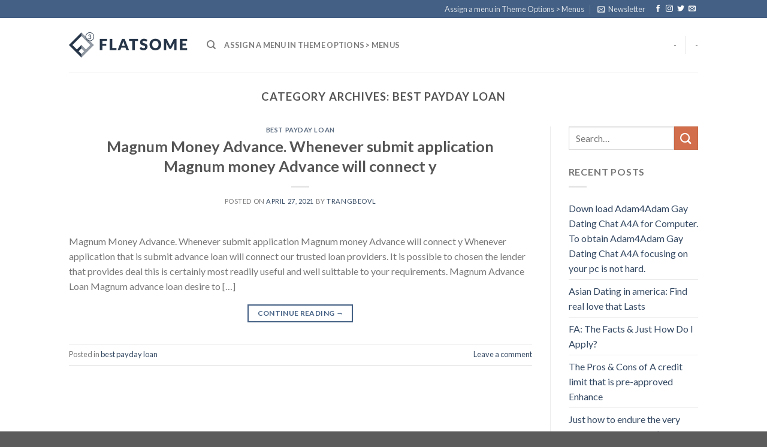

--- FILE ---
content_type: text/html; charset=UTF-8
request_url: https://best1you.top/best-payday-loan-2/
body_size: 18352
content:
<!DOCTYPE html>
<!--[if IE 9 ]> <html lang="en-US" class="ie9 loading-site no-js"> <![endif]-->
<!--[if IE 8 ]> <html lang="en-US" class="ie8 loading-site no-js"> <![endif]-->
<!--[if (gte IE 9)|!(IE)]><!--><html lang="en-US" class="loading-site no-js"> <!--<![endif]-->
<head>
	<meta charset="UTF-8" />
	<meta name="viewport" content="width=device-width, initial-scale=1.0, maximum-scale=1.0, user-scalable=no" />

	<link rel="profile" href="http://gmpg.org/xfn/11" />
	<link rel="pingback" href="https://best1you.top/xmlrpc.php" />

	<script>(function(html){html.className = html.className.replace(/\bno-js\b/,'js')})(document.documentElement);</script>
<title>best payday loan &#8211; best1you.top</title>
<link rel='dns-prefetch' href='//s.w.org' />
<link rel="alternate" type="application/rss+xml" title="best1you.top &raquo; Feed" href="https://best1you.top/feed/" />
<link rel="alternate" type="application/rss+xml" title="best1you.top &raquo; Comments Feed" href="https://best1you.top/comments/feed/" />
<link rel="alternate" type="application/rss+xml" title="best1you.top &raquo; best payday loan Category Feed" href="https://best1you.top/best-payday-loan-2/feed/" />
		<script type="text/javascript">
			window._wpemojiSettings = {"baseUrl":"https:\/\/s.w.org\/images\/core\/emoji\/13.0.1\/72x72\/","ext":".png","svgUrl":"https:\/\/s.w.org\/images\/core\/emoji\/13.0.1\/svg\/","svgExt":".svg","source":{"concatemoji":"https:\/\/best1you.top\/wp-includes\/js\/wp-emoji-release.min.js?ver=5.6.2"}};
			!function(e,a,t){var n,r,o,i=a.createElement("canvas"),p=i.getContext&&i.getContext("2d");function s(e,t){var a=String.fromCharCode;p.clearRect(0,0,i.width,i.height),p.fillText(a.apply(this,e),0,0);e=i.toDataURL();return p.clearRect(0,0,i.width,i.height),p.fillText(a.apply(this,t),0,0),e===i.toDataURL()}function c(e){var t=a.createElement("script");t.src=e,t.defer=t.type="text/javascript",a.getElementsByTagName("head")[0].appendChild(t)}for(o=Array("flag","emoji"),t.supports={everything:!0,everythingExceptFlag:!0},r=0;r<o.length;r++)t.supports[o[r]]=function(e){if(!p||!p.fillText)return!1;switch(p.textBaseline="top",p.font="600 32px Arial",e){case"flag":return s([127987,65039,8205,9895,65039],[127987,65039,8203,9895,65039])?!1:!s([55356,56826,55356,56819],[55356,56826,8203,55356,56819])&&!s([55356,57332,56128,56423,56128,56418,56128,56421,56128,56430,56128,56423,56128,56447],[55356,57332,8203,56128,56423,8203,56128,56418,8203,56128,56421,8203,56128,56430,8203,56128,56423,8203,56128,56447]);case"emoji":return!s([55357,56424,8205,55356,57212],[55357,56424,8203,55356,57212])}return!1}(o[r]),t.supports.everything=t.supports.everything&&t.supports[o[r]],"flag"!==o[r]&&(t.supports.everythingExceptFlag=t.supports.everythingExceptFlag&&t.supports[o[r]]);t.supports.everythingExceptFlag=t.supports.everythingExceptFlag&&!t.supports.flag,t.DOMReady=!1,t.readyCallback=function(){t.DOMReady=!0},t.supports.everything||(n=function(){t.readyCallback()},a.addEventListener?(a.addEventListener("DOMContentLoaded",n,!1),e.addEventListener("load",n,!1)):(e.attachEvent("onload",n),a.attachEvent("onreadystatechange",function(){"complete"===a.readyState&&t.readyCallback()})),(n=t.source||{}).concatemoji?c(n.concatemoji):n.wpemoji&&n.twemoji&&(c(n.twemoji),c(n.wpemoji)))}(window,document,window._wpemojiSettings);
		</script>
		<style type="text/css">
img.wp-smiley,
img.emoji {
	display: inline !important;
	border: none !important;
	box-shadow: none !important;
	height: 1em !important;
	width: 1em !important;
	margin: 0 .07em !important;
	vertical-align: -0.1em !important;
	background: none !important;
	padding: 0 !important;
}
</style>
	<link rel='stylesheet' id='wp-block-library-css'  href='https://best1you.top/wp-includes/css/dist/block-library/style.min.css?ver=5.6.2' type='text/css' media='all' />
<link rel='stylesheet' id='flatsome-icons-css'  href='https://best1you.top/wp-content/themes/flatsome/assets/css/fl-icons.css?ver=3.3' type='text/css' media='all' />
<link rel='stylesheet' id='flatsome-main-css'  href='https://best1you.top/wp-content/themes/flatsome/assets/css/flatsome.css?ver=3.8.1' type='text/css' media='all' />
<link rel='stylesheet' id='flatsome-style-css'  href='https://best1you.top/wp-content/themes/flatsome/style.css?ver=3.8.1' type='text/css' media='all' />
<script type='text/javascript' src='https://best1you.top/wp-includes/js/jquery/jquery.min.js?ver=3.5.1' id='jquery-core-js'></script>
<script type='text/javascript' src='https://best1you.top/wp-includes/js/jquery/jquery-migrate.min.js?ver=3.3.2' id='jquery-migrate-js'></script>
<link rel="https://api.w.org/" href="https://best1you.top/wp-json/" /><link rel="alternate" type="application/json" href="https://best1you.top/wp-json/wp/v2/categories/523" /><link rel="EditURI" type="application/rsd+xml" title="RSD" href="https://best1you.top/xmlrpc.php?rsd" />
<link rel="wlwmanifest" type="application/wlwmanifest+xml" href="https://best1you.top/wp-includes/wlwmanifest.xml" /> 
<meta name="generator" content="WordPress 5.6.2" />
<style>.bg{opacity: 0; transition: opacity 1s; -webkit-transition: opacity 1s;} .bg-loaded{opacity: 1;}</style><!--[if IE]><link rel="stylesheet" type="text/css" href="https://best1you.top/wp-content/themes/flatsome/assets/css/ie-fallback.css"><script src="//cdnjs.cloudflare.com/ajax/libs/html5shiv/3.6.1/html5shiv.js"></script><script>var head = document.getElementsByTagName('head')[0],style = document.createElement('style');style.type = 'text/css';style.styleSheet.cssText = ':before,:after{content:none !important';head.appendChild(style);setTimeout(function(){head.removeChild(style);}, 0);</script><script src="https://best1you.top/wp-content/themes/flatsome/assets/libs/ie-flexibility.js"></script><![endif]-->    <script type="text/javascript">
    WebFontConfig = {
      google: { families: [ "Lato:regular,700","Lato:regular,400","Lato:regular,700","Dancing+Script:regular,400", ] }
    };
    (function() {
      var wf = document.createElement('script');
      wf.src = 'https://ajax.googleapis.com/ajax/libs/webfont/1/webfont.js';
      wf.type = 'text/javascript';
      wf.async = 'true';
      var s = document.getElementsByTagName('script')[0];
      s.parentNode.insertBefore(wf, s);
    })(); </script>
  <style id="custom-css" type="text/css">:root {--primary-color: #446084;}.header-main{height: 90px}#logo img{max-height: 90px}#logo{width:200px;}.header-top{min-height: 30px}.has-transparent + .page-title:first-of-type,.has-transparent + #main > .page-title,.has-transparent + #main > div > .page-title,.has-transparent + #main .page-header-wrapper:first-of-type .page-title{padding-top: 120px;}.header.show-on-scroll,.stuck .header-main{height:70px!important}.stuck #logo img{max-height: 70px!important}.header-bottom {background-color: #f1f1f1}@media (max-width: 549px) {.header-main{height: 70px}#logo img{max-height: 70px}}body{font-family:"Lato", sans-serif}body{font-weight: 400}.nav > li > a {font-family:"Lato", sans-serif;}.nav > li > a {font-weight: 700;}h1,h2,h3,h4,h5,h6,.heading-font, .off-canvas-center .nav-sidebar.nav-vertical > li > a{font-family: "Lato", sans-serif;}h1,h2,h3,h4,h5,h6,.heading-font,.banner h1,.banner h2{font-weight: 700;}.alt-font{font-family: "Dancing Script", sans-serif;}.alt-font{font-weight: 400!important;}.label-new.menu-item > a:after{content:"New";}.label-hot.menu-item > a:after{content:"Hot";}.label-sale.menu-item > a:after{content:"Sale";}.label-popular.menu-item > a:after{content:"Popular";}</style></head>

<body class="archive category category-best-payday-loan-2 category-523 lightbox nav-dropdown-has-arrow">


<a class="skip-link screen-reader-text" href="#main">Skip to content</a>

<div id="wrapper">


<header id="header" class="header has-sticky sticky-jump">
   <div class="header-wrapper">
	<div id="top-bar" class="header-top hide-for-sticky nav-dark">
    <div class="flex-row container">
      <div class="flex-col hide-for-medium flex-left">
          <ul class="nav nav-left medium-nav-center nav-small  nav-divided">
                        </ul>
      </div><!-- flex-col left -->

      <div class="flex-col hide-for-medium flex-center">
          <ul class="nav nav-center nav-small  nav-divided">
                        </ul>
      </div><!-- center -->

      <div class="flex-col hide-for-medium flex-right">
         <ul class="nav top-bar-nav nav-right nav-small  nav-divided">
              <li><a href="https://best1you.top/wp-admin/customize.php?url=https://best1you.top/magnum-money-advance-whenever-submit-application/&autofocus%5Bsection%5D=menu_locations">Assign a menu in Theme Options > Menus</a></li><li class="header-newsletter-item has-icon">

<a href="#header-newsletter-signup" class="tooltip is-small" 
  title="Sign up for Newsletter">
  
      <i class="icon-envelop"></i>
  
      <span class="header-newsletter-title hide-for-medium">
      Newsletter    </span>
  </a><!-- .newsletter-link -->
<div id="header-newsletter-signup"
    class="lightbox-by-id lightbox-content mfp-hide lightbox-white "
    style="max-width:700px ;padding:0px">
    
  <div class="banner has-hover" id="banner-695290366">
          <div class="banner-inner fill">
        <div class="banner-bg fill" >
            <div class="bg fill bg-fill "></div>
                        <div class="overlay"></div>            
	<div class="is-border is-dashed"
		style="border-color:rgba(255,255,255,.3);border-width:2px 2px 2px 2px;margin:10px;">
	</div>
                    </div><!-- bg-layers -->
        <div class="banner-layers container">
            <div class="fill banner-link"></div>               <div id="text-box-1520498733" class="text-box banner-layer x10 md-x10 lg-x10 y50 md-y50 lg-y50 res-text">
                     <div data-animate="fadeInUp">           <div class="text dark">
              
              <div class="text-inner text-left">
                  <h3 class="uppercase">Sign up for Newsletter</h3><p class="lead">Signup for our newsletter to get notified about sales and new products. Add any text here or remove it.</p>[contact-form-7 id="7042" title="Newsletter Vertical"]              </div>
           </div><!-- text-box-inner -->
       </div>                     
<style scope="scope">

#text-box-1520498733 {
  width: 60%;
}
#text-box-1520498733 .text {
  font-size: 100%;
}


@media (min-width:550px) {

  #text-box-1520498733 {
    width: 50%;
  }

}
</style>
    </div><!-- text-box -->
         </div><!-- .banner-layers -->
      </div><!-- .banner-inner -->

            
<style scope="scope">

#banner-695290366 {
  padding-top: 500px;
}
#banner-695290366 .bg.bg-loaded {
  background-image: url(https://best1you.top/wp-content/themes/flatsome/assets/img/missing.jpg);
}
#banner-695290366 .overlay {
  background-color: rgba(0,0,0,.4);
}
</style>
  </div><!-- .banner -->

</div>

</li><li class="html header-social-icons ml-0">
	<div class="social-icons follow-icons" ><a href="http://url" target="_blank" data-label="Facebook"  rel="noopener noreferrer nofollow" class="icon plain facebook tooltip" title="Follow on Facebook"><i class="icon-facebook" ></i></a><a href="http://url" target="_blank" rel="noopener noreferrer nofollow" data-label="Instagram" class="icon plain  instagram tooltip" title="Follow on Instagram"><i class="icon-instagram" ></i></a><a href="http://url" target="_blank"  data-label="Twitter"  rel="noopener noreferrer nofollow" class="icon plain  twitter tooltip" title="Follow on Twitter"><i class="icon-twitter" ></i></a><a href="mailto:your@email" data-label="E-mail"  rel="nofollow" class="icon plain  email tooltip" title="Send us an email"><i class="icon-envelop" ></i></a></div></li>          </ul>
      </div><!-- .flex-col right -->

            <div class="flex-col show-for-medium flex-grow">
          <ul class="nav nav-center nav-small mobile-nav  nav-divided">
                        </ul>
      </div>
      
    </div><!-- .flex-row -->
</div><!-- #header-top -->
<div id="masthead" class="header-main ">
      <div class="header-inner flex-row container logo-left medium-logo-center" role="navigation">

          <!-- Logo -->
          <div id="logo" class="flex-col logo">
            <!-- Header logo -->
<a href="https://best1you.top/" title="best1you.top - Just another WordPress site" rel="home">
    <img width="200" height="90" src="https://best1you.top/wp-content/themes/flatsome/assets/img/logo.png" class="header_logo header-logo" alt="best1you.top"/><img  width="200" height="90" src="https://best1you.top/wp-content/themes/flatsome/assets/img/logo.png" class="header-logo-dark" alt="best1you.top"/></a>
          </div>

          <!-- Mobile Left Elements -->
          <div class="flex-col show-for-medium flex-left">
            <ul class="mobile-nav nav nav-left ">
              <li class="nav-icon has-icon">
  		<a href="#" data-open="#main-menu" data-pos="left" data-bg="main-menu-overlay" data-color="" class="is-small" aria-controls="main-menu" aria-expanded="false">
		
		  <i class="icon-menu" ></i>
		  		</a>
	</li>            </ul>
          </div>

          <!-- Left Elements -->
          <div class="flex-col hide-for-medium flex-left
            flex-grow">
            <ul class="header-nav header-nav-main nav nav-left  nav-uppercase" >
              <li class="header-search header-search-dropdown has-icon has-dropdown menu-item-has-children">
		<a href="#" class="is-small"><i class="icon-search" ></i></a>
		<ul class="nav-dropdown nav-dropdown-default">
	 	<li class="header-search-form search-form html relative has-icon">
	<div class="header-search-form-wrapper">
		<div class="searchform-wrapper ux-search-box relative is-normal"><form method="get" class="searchform" action="https://best1you.top/" role="search">
		<div class="flex-row relative">
			<div class="flex-col flex-grow">
	   	   <input type="search" class="search-field mb-0" name="s" value="" id="s" placeholder="Search&hellip;" />
			</div><!-- .flex-col -->
			<div class="flex-col">
				<button type="submit" class="ux-search-submit submit-button secondary button icon mb-0">
					<i class="icon-search" ></i>				</button>
			</div><!-- .flex-col -->
		</div><!-- .flex-row -->
    <div class="live-search-results text-left z-top"></div>
</form>
</div>	</div>
</li>	</ul><!-- .nav-dropdown -->
</li>
<li><a href="https://best1you.top/wp-admin/customize.php?url=https://best1you.top/magnum-money-advance-whenever-submit-application/&autofocus%5Bsection%5D=menu_locations">Assign a menu in Theme Options > Menus</a></li>            </ul>
          </div>

          <!-- Right Elements -->
          <div class="flex-col hide-for-medium flex-right">
            <ul class="header-nav header-nav-main nav nav-right  nav-uppercase">
              <li><a class="element-error tooltip" title="WooCommerce needed">-</a></li><li class="header-divider"></li><li><a class="element-error tooltip" title="WooCommerce needed">-</a></li>            </ul>
          </div>

          <!-- Mobile Right Elements -->
          <div class="flex-col show-for-medium flex-right">
            <ul class="mobile-nav nav nav-right ">
                          </ul>
          </div>

      </div><!-- .header-inner -->
     
            <!-- Header divider -->
      <div class="container"><div class="top-divider full-width"></div></div>
      </div><!-- .header-main -->
<div class="header-bg-container fill"><div class="header-bg-image fill"></div><div class="header-bg-color fill"></div></div><!-- .header-bg-container -->   </div><!-- header-wrapper-->
</header>


<main id="main" class="">

<div id="content" class="blog-wrapper blog-archive page-wrapper">
		<header class="archive-page-header">
	<div class="row">
	<div class="large-12 text-center col">
	<h1 class="page-title is-large uppercase">
		Category Archives: <span>best payday loan</span>	</h1>
		</div>
	</div>
</header><!-- .page-header -->


<div class="row row-large row-divided ">
	
	<div class="large-9 col">
		<div id="post-list">


<article id="post-1703" class="post-1703 post type-post status-publish format-standard hentry category-best-payday-loan-2">
	<div class="article-inner ">
		<header class="entry-header">
	<div class="entry-header-text entry-header-text-top text-center">
		<h6 class="entry-category is-xsmall">
	<a href="https://best1you.top/best-payday-loan-2/" rel="category tag">best payday loan</a></h6>

<h2 class="entry-title"><a href="https://best1you.top/magnum-money-advance-whenever-submit-application/" rel="bookmark" class="plain">Magnum Money Advance. Whenever submit application Magnum money Advance will connect y</a></h2>
<div class="entry-divider is-divider small"></div>

	<div class="entry-meta uppercase is-xsmall">
		<span class="posted-on">Posted on <a href="https://best1you.top/magnum-money-advance-whenever-submit-application/" rel="bookmark"><time class="entry-date published" datetime="2021-04-27T17:31:46+00:00">April 27, 2021</time><time class="updated" datetime="2021-04-27T17:41:53+00:00">April 27, 2021</time></a></span><span class="byline"> by <span class="meta-author vcard"><a class="url fn n" href="https://best1you.top/author/trangbeovl/">trangbeovl</a></span></span>	</div><!-- .entry-meta -->
	</div><!-- .entry-header -->

	</header><!-- post-header -->
		<div class="entry-content">
		<div class="entry-summary">
		<p>Magnum Money Advance. Whenever submit application Magnum money Advance will connect y Whenever application that is submit advance loan will connect our trusted loan providers. It is possible to chosen the lender that provides deal this is certainly most readily useful and well suittable to your requirements. Magnum Advance Loan Magnum advance loan desire to [&#8230;]
		<div class="text-center">
			<a class="more-link button primary is-outline is-smaller" href="https://best1you.top/magnum-money-advance-whenever-submit-application/">Continue reading <span class="meta-nav">&rarr;</span></a>
		</div>
	</div><!-- .entry-summary -->
	
</div><!-- .entry-content -->		<footer class="entry-meta clearfix">
					<span class="cat-links">
			Posted in <a href="https://best1you.top/best-payday-loan-2/" rel="category tag">best payday loan</a>		</span>

			
		<span class="comments-link pull-right"><a href="https://best1you.top/magnum-money-advance-whenever-submit-application/#respond">Leave a comment</a></span>
	</footer><!-- .entry-meta -->
	</div><!-- .article-inner -->
</article><!-- #-1703 -->



</div>

	</div> <!-- .large-9 -->

	<div class="post-sidebar large-3 col">
		<div id="secondary" class="widget-area " role="complementary">
		<aside id="search-2" class="widget widget_search"><form method="get" class="searchform" action="https://best1you.top/" role="search">
		<div class="flex-row relative">
			<div class="flex-col flex-grow">
	   	   <input type="search" class="search-field mb-0" name="s" value="" id="s" placeholder="Search&hellip;" />
			</div><!-- .flex-col -->
			<div class="flex-col">
				<button type="submit" class="ux-search-submit submit-button secondary button icon mb-0">
					<i class="icon-search" ></i>				</button>
			</div><!-- .flex-col -->
		</div><!-- .flex-row -->
    <div class="live-search-results text-left z-top"></div>
</form>
</aside>
		<aside id="recent-posts-2" class="widget widget_recent_entries">
		<span class="widget-title "><span>Recent Posts</span></span><div class="is-divider small"></div>
		<ul>
											<li>
					<a href="https://best1you.top/down-load-adam4adam-gay-dating-chat-a4a-for-3/">Down load Adam4Adam Gay Dating Chat A4A for Computer. To obtain Adam4Adam Gay Dating Chat A4A focusing on your pc is not hard.</a>
									</li>
											<li>
					<a href="https://best1you.top/asian-dating-in-america-find-real-love-that-lasts-2/">Asian Dating in america: Find real love that Lasts</a>
									</li>
											<li>
					<a href="https://best1you.top/fa-the-facts-just-how-do-i-apply/">FA: The Facts &#038; Just How Do I Apply?</a>
									</li>
											<li>
					<a href="https://best1you.top/the-pros-cons-of-a-credit-limit-that-is-pre-14/">The Pros &#038; Cons of A credit limit that is pre-approved Enhance</a>
									</li>
											<li>
					<a href="https://best1you.top/just-how-to-endure-the-very-first-half-a-year-of-2/">Just how to endure the very first half a year of one&#8217;s Relationship</a>
									</li>
					</ul>

		</aside><aside id="recent-comments-2" class="widget widget_recent_comments"><span class="widget-title "><span>Recent Comments</span></span><div class="is-divider small"></div><ul id="recentcomments"><li class="recentcomments"><span class="comment-author-link"><a href='https://wordpress.org/' rel='external nofollow ugc' class='url'>A WordPress Commenter</a></span> on <a href="https://best1you.top/hello-world/#comment-1">Hello world!</a></li></ul></aside></div><!-- #secondary -->
	</div><!-- .post-sidebar -->

</div><!-- .row -->

</div><!-- .page-wrapper .blog-wrapper -->


</main><!-- #main -->

<footer id="footer" class="footer-wrapper">

	
<!-- FOOTER 1 -->
<div class="footer-widgets footer footer-1">
		<div class="row large-columns-4 mb-0">
	   		<div id="archives-2" class="col pb-0 widget widget_archive"><span class="widget-title">Archives</span><div class="is-divider small"></div>
			<ul>
					<li><a href='https://best1you.top/2021/04/'>April 2021</a></li>
	<li><a href='https://best1you.top/2021/03/'>March 2021</a></li>
	<li><a href='https://best1you.top/2021/02/'>February 2021</a></li>
	<li><a href='https://best1you.top/2021/01/'>January 2021</a></li>
	<li><a href='https://best1you.top/2020/11/'>November 2020</a></li>
	<li><a href='https://best1you.top/2020/10/'>October 2020</a></li>
	<li><a href='https://best1you.top/2020/09/'>September 2020</a></li>
	<li><a href='https://best1you.top/2020/08/'>August 2020</a></li>
	<li><a href='https://best1you.top/2020/07/'>July 2020</a></li>
	<li><a href='https://best1you.top/2020/06/'>June 2020</a></li>
	<li><a href='https://best1you.top/2020/04/'>April 2020</a></li>
			</ul>

			</div><div id="categories-2" class="col pb-0 widget widget_categories"><span class="widget-title">Categories</span><div class="is-divider small"></div>
			<ul>
					<li class="cat-item cat-item-91"><a href="https://best1you.top/bez-rubriki/">! Без рубрики</a>
</li>
	<li class="cat-item cat-item-48"><a href="https://best1you.top/12-month-installment-loans-2/">12 month installment loans</a>
</li>
	<li class="cat-item cat-item-275"><a href="https://best1you.top/24-7-payday-loans-2/">24 7 payday loans</a>
</li>
	<li class="cat-item cat-item-602"><a href="https://best1you.top/30-day-pay-day-loans/">30 day pay day loans</a>
</li>
	<li class="cat-item cat-item-86"><a href="https://best1you.top/321chat-fr-esperienze-2/">321Chat fr esperienze</a>
</li>
	<li class="cat-item cat-item-257"><a href="https://best1you.top/3somer-review-2/">3somer review</a>
</li>
	<li class="cat-item cat-item-187"><a href="https://best1you.top/40goldpartnersuche-de-datierung-2/">40goldpartnersuche.de Datierung</a>
</li>
	<li class="cat-item cat-item-203"><a href="https://best1you.top/40goldpartnersuche-de-werbe-code-2/">40goldpartnersuche.de Werbe-Code</a>
</li>
	<li class="cat-item cat-item-34"><a href="https://best1you.top/ace-cash-installment-loans-2/">ace cash installment loans</a>
</li>
	<li class="cat-item cat-item-567"><a href="https://best1you.top/ace-title-loans/">ace title loans</a>
</li>
	<li class="cat-item cat-item-266"><a href="https://best1you.top/adam4adam-comment-commencer-une-conversation-2/">Adam4adam comment commencer une conversation</a>
</li>
	<li class="cat-item cat-item-574"><a href="https://best1you.top/adam4adam-review/">adam4adam review</a>
</li>
	<li class="cat-item cat-item-229"><a href="https://best1you.top/adult-cams-anal-live-webcam-chat-2/">Adult-Cams Anal Live Webcam Chat</a>
</li>
	<li class="cat-item cat-item-484"><a href="https://best1you.top/adult-cams-arab-web-cam-chat-rooms-2/">Adult-Cams Arab Web Cam Chat Rooms</a>
</li>
	<li class="cat-item cat-item-142"><a href="https://best1you.top/adult-cams-bbw-xxx-cam-chat-room-2/">Adult-Cams BBW XXX Cam Chat Room</a>
</li>
	<li class="cat-item cat-item-151"><a href="https://best1you.top/adult-cams-big-tits-live-webcam-sex-2/">Adult-Cams Big Tits Live Webcam Sex</a>
</li>
	<li class="cat-item cat-item-502"><a href="https://best1you.top/adult-cams-bondage-live-web-cams-sex-2/">Adult-Cams Bondage Live Web Cams Sex</a>
</li>
	<li class="cat-item cat-item-246"><a href="https://best1you.top/adult-cams-booty-live-webcam-chat-2/">Adult-Cams Booty Live Webcam Chat</a>
</li>
	<li class="cat-item cat-item-162"><a href="https://best1you.top/adult-cams-curvy-xxx-cam-chat-room-2/">Adult-Cams Curvy XXX Cam Chat Room</a>
</li>
	<li class="cat-item cat-item-166"><a href="https://best1you.top/adult-cams-foot-fetish-live-webcam-sex-2/">Adult-Cams Foot Fetish Live Webcam Sex</a>
</li>
	<li class="cat-item cat-item-93"><a href="https://best1you.top/adult-cams-live-porn-2/">Adult-Cams Live Porn</a>
</li>
	<li class="cat-item cat-item-544"><a href="https://best1you.top/adult-cams-mature-live-web-cams-sex-2/">Adult-Cams Mature Live Web Cams Sex</a>
</li>
	<li class="cat-item cat-item-550"><a href="https://best1you.top/adult-cams-medium-tits-live-web-cams-sex-2/">Adult-Cams Medium Tits Live Web Cams Sex</a>
</li>
	<li class="cat-item cat-item-582"><a href="https://best1you.top/adult-cams-teen-live-web-cams-sex-2/">Adult-Cams Teen Live Web Cams Sex</a>
</li>
	<li class="cat-item cat-item-267"><a href="https://best1you.top/adultfriendfinder-comment-commencer-une-2/">Adultfriendfinder comment commencer une conversation</a>
</li>
	<li class="cat-item cat-item-353"><a href="https://best1you.top/advance-america-payday-loans-payday-loans/">advance america payday loans payday loans</a>
</li>
	<li class="cat-item cat-item-306"><a href="https://best1you.top/advance-financial-247-best-online-payday-loans/">advance financial 247 best online payday loans</a>
</li>
	<li class="cat-item cat-item-261"><a href="https://best1you.top/advance-payday-loan-2/">advance payday loan</a>
</li>
	<li class="cat-item cat-item-414"><a href="https://best1you.top/affordable-title-loans/">affordable title loans</a>
</li>
	<li class="cat-item cat-item-405"><a href="https://best1you.top/africanbond-dating-review-2/">Africanbond Dating review</a>
</li>
	<li class="cat-item cat-item-462"><a href="https://best1you.top/afroromance-review-2/">AfroRomance review</a>
</li>
	<li class="cat-item cat-item-12"><a href="https://best1you.top/airg-visitors-2/">AirG visitors</a>
</li>
	<li class="cat-item cat-item-661"><a href="https://best1you.top/allied-cash-advance-payday-loan/">allied cash advance payday loan</a>
</li>
	<li class="cat-item cat-item-242"><a href="https://best1you.top/altcom-fr-review-2/">altcom fr review</a>
</li>
	<li class="cat-item cat-item-13"><a href="https://best1you.top/amateurmatch-visitors-2/">amateurmatch visitors</a>
</li>
	<li class="cat-item cat-item-596"><a href="https://best1you.top/american-payday-loans-2/">american payday loans</a>
</li>
	<li class="cat-item cat-item-583"><a href="https://best1you.top/americash-loans-payday-loans-near-me/">americash loans payday loans near me</a>
</li>
	<li class="cat-item cat-item-607"><a href="https://best1you.top/amex-personal-loans/">amex personal loans</a>
</li>
	<li class="cat-item cat-item-274"><a href="https://best1you.top/amino-comment-commencer-une-conversation-2/">Amino comment commencer une conversation</a>
</li>
	<li class="cat-item cat-item-212"><a href="https://best1you.top/amino-de-review/">amino de review</a>
</li>
	<li class="cat-item cat-item-244"><a href="https://best1you.top/amino-it-review-2/">amino it review</a>
</li>
	<li class="cat-item cat-item-121"><a href="https://best1you.top/amor-en-linea-review-2/">amor en linea review</a>
</li>
	<li class="cat-item cat-item-123"><a href="https://best1you.top/anastasiadate-review-2/">anastasiadate review</a>
</li>
	<li class="cat-item cat-item-435"><a href="https://best1you.top/android-dating-tips/">Android dating tips</a>
</li>
	<li class="cat-item cat-item-111"><a href="https://best1you.top/approved-cash-2/">approved cash</a>
</li>
	<li class="cat-item cat-item-108"><a href="https://best1you.top/approved-cash-advance-hours-of-operation-2/">approved cash advance hours of operation</a>
</li>
	<li class="cat-item cat-item-282"><a href="https://best1you.top/arablounge-fazit-2/">Arablounge fazit</a>
</li>
	<li class="cat-item cat-item-570"><a href="https://best1you.top/ardent-hookup-hotshot-2/">ardent hookup hotshot</a>
</li>
	<li class="cat-item cat-item-16"><a href="https://best1you.top/ardent-visitors-2/">Ardent visitors</a>
</li>
	<li class="cat-item cat-item-127"><a href="https://best1you.top/arizona-installment-loan/">Arizona installment loan</a>
</li>
	<li class="cat-item cat-item-131"><a href="https://best1you.top/arkansas-installment-loan/">Arkansas installment loan</a>
</li>
	<li class="cat-item cat-item-51"><a href="https://best1you.top/arkansas-title-loans-2/">Arkansas title loans</a>
</li>
	<li class="cat-item cat-item-666"><a href="https://best1you.top/asian-mail-order-brides/">asian mail order brides</a>
</li>
	<li class="cat-item cat-item-7"><a href="https://best1you.top/asiandate-review-2/">asiandate review</a>
</li>
	<li class="cat-item cat-item-342"><a href="https://best1you.top/augusta-escort-2/">augusta escort</a>
</li>
	<li class="cat-item cat-item-504"><a href="https://best1you.top/auto-title-loans/">auto title loans</a>
</li>
	<li class="cat-item cat-item-20"><a href="https://best1you.top/babel-visitors-2/">Babel visitors</a>
</li>
	<li class="cat-item cat-item-122"><a href="https://best1you.top/bad-credit-installment-loans-2/">bad credit installment loans</a>
</li>
	<li class="cat-item cat-item-314"><a href="https://best1you.top/badoodating-de-app-2/">badoodating.de app</a>
</li>
	<li class="cat-item cat-item-344"><a href="https://best1you.top/badoodating-de-datingwebsite-2/">badoodating.de Datingwebsite</a>
</li>
	<li class="cat-item cat-item-147"><a href="https://best1you.top/bbwcupid-review/">bbwcupid review</a>
</li>
	<li class="cat-item cat-item-149"><a href="https://best1you.top/bdsm-com-review-2/">bdsm com review</a>
</li>
	<li class="cat-item cat-item-178"><a href="https://best1you.top/beetalk-review-2/">beetalk review</a>
</li>
	<li class="cat-item cat-item-516"><a href="https://best1you.top/best-dating-site-for-plus-size-2/">Best Dating Site For Plus Size</a>
</li>
	<li class="cat-item cat-item-554"><a href="https://best1you.top/best-free-dating-site-ever-2/">Best Free Dating Site Ever</a>
</li>
	<li class="cat-item cat-item-243"><a href="https://best1you.top/best-online-payday-loan/">best online payday loan</a>
</li>
	<li class="cat-item cat-item-235"><a href="https://best1you.top/best-online-payday-loans-2/">best online payday loans</a>
</li>
	<li class="cat-item cat-item-523 current-cat"><a aria-current="page" href="https://best1you.top/best-payday-loan-2/">best payday loan</a>
</li>
	<li class="cat-item cat-item-196"><a href="https://best1you.top/best-payday-loans-online-2/">best payday loans online</a>
</li>
	<li class="cat-item cat-item-664"><a href="https://best1you.top/best-place-for-personal-loan/">best place for personal loan</a>
</li>
	<li class="cat-item cat-item-527"><a href="https://best1you.top/best-real-dating-sites-2/">Best Real Dating Sites</a>
</li>
	<li class="cat-item cat-item-594"><a href="https://best1you.top/best-title-loans-near-me/">best title loans near me</a>
</li>
	<li class="cat-item cat-item-44"><a href="https://best1you.top/better-title-loans-2/">better title loans</a>
</li>
	<li class="cat-item cat-item-180"><a href="https://best1you.top/bicupid-review-2/">bicupid review</a>
</li>
	<li class="cat-item cat-item-478"><a href="https://best1you.top/bicupid-visitors/">Bicupid visitors</a>
</li>
	<li class="cat-item cat-item-352"><a href="https://best1you.top/bildkontakte-org-einloggen-2/">bildkontakte.org Einloggen</a>
</li>
	<li class="cat-item cat-item-354"><a href="https://best1you.top/bildkontakte-org-mobile-seite-2/">bildkontakte.org Mobile Seite</a>
</li>
	<li class="cat-item cat-item-251"><a href="https://best1you.top/blackcupid-it-review-2/">blackcupid it review</a>
</li>
	<li class="cat-item cat-item-627"><a href="https://best1you.top/blackcupid-review/">blackcupid review</a>
</li>
	<li class="cat-item cat-item-31"><a href="https://best1you.top/blackcupid-visitors-2/">blackcupid visitors</a>
</li>
	<li class="cat-item cat-item-22"><a href="https://best1you.top/blendr-visitors-2/">Blendr visitors</a>
</li>
	<li class="cat-item cat-item-2"><a href="https://best1you.top/blog/">blog</a>
</li>
	<li class="cat-item cat-item-288"><a href="https://best1you.top/blue-trust-loans-best-online-payday-loans/">blue trust loans best online payday loans</a>
</li>
	<li class="cat-item cat-item-5"><a href="https://best1you.top/blued-review/">blued review</a>
</li>
	<li class="cat-item cat-item-494"><a href="https://best1you.top/blued-visitors-2/">Blued visitors</a>
</li>
	<li class="cat-item cat-item-97"><a href="https://best1you.top/bongacams-xxx-cam-chat-rooms-2/">BongaCams XXX Cam Chat Rooms</a>
</li>
	<li class="cat-item cat-item-321"><a href="https://best1you.top/bookofsex-review/">bookofsex review</a>
</li>
	<li class="cat-item cat-item-23"><a href="https://best1you.top/bookofsex-visitors-2/">bookofsex visitors</a>
</li>
	<li class="cat-item cat-item-431"><a href="https://best1you.top/bristlr-comment-commencer-une-conversation-2/">Bristlr comment commencer une conversation</a>
</li>
	<li class="cat-item cat-item-292"><a href="https://best1you.top/buddhistische-datierung-kosten/">buddhistische-datierung kosten</a>
</li>
	<li class="cat-item cat-item-327"><a href="https://best1you.top/buddhistische-datierung-visitors-2/">buddhistische-datierung visitors</a>
</li>
	<li class="cat-item cat-item-128"><a href="https://best1you.top/californiapaydayloanonline-com-payday-loans-online-2/">californiapaydayloanonline.com Payday Loans Online</a>
</li>
	<li class="cat-item cat-item-619"><a href="https://best1you.top/cambridge-live-escort-2/">cambridge live escort</a>
</li>
	<li class="cat-item cat-item-653"><a href="https://best1you.top/cams4-anal-play-web-cam-2/">Cams4 Anal Play Web Cam</a>
</li>
	<li class="cat-item cat-item-132"><a href="https://best1you.top/cams4-ar-web-cam-chat-rooms-2/">Cams4 AR Web Cam Chat Rooms</a>
</li>
	<li class="cat-item cat-item-107"><a href="https://best1you.top/cams4-ar-web-cams-2/">Cams4 AR Web Cams</a>
</li>
	<li class="cat-item cat-item-270"><a href="https://best1you.top/cams4-asian-web-cam-2/">Cams4 Asian Web Cam</a>
</li>
	<li class="cat-item cat-item-192"><a href="https://best1you.top/cams4-bg-xxx-web-cams-chat-2/">Cams4 BG XXX Web Cams Chat</a>
</li>
	<li class="cat-item cat-item-277"><a href="https://best1you.top/cams4-big-butt-web-cam-2/">Cams4 Big Butt Web Cam</a>
</li>
	<li class="cat-item cat-item-223"><a href="https://best1you.top/cams4-ca-sex-2/">Cams4 CA Sex</a>
</li>
	<li class="cat-item cat-item-227"><a href="https://best1you.top/cams4-ca-xxx-porn-2/">Cams4 CA XXX Porn</a>
</li>
	<li class="cat-item cat-item-375"><a href="https://best1you.top/cams4-couple-xxx-2/">Cams4 COUPLE XXX</a>
</li>
	<li class="cat-item cat-item-276"><a href="https://best1you.top/cams4-cs-xxx-cam-chat-room-2/">Cams4 CS XXX Cam Chat Room</a>
</li>
	<li class="cat-item cat-item-258"><a href="https://best1you.top/cams4-cs-xxx-chat-rooms-2/">Cams4 CS XXX Chat Rooms</a>
</li>
	<li class="cat-item cat-item-290"><a href="https://best1you.top/cams4-curvy-web-cam-2/">Cams4 Curvy Web Cam</a>
</li>
	<li class="cat-item cat-item-339"><a href="https://best1you.top/cams4-da-xxx-sex-2/">Cams4 DA XXX Sex</a>
</li>
	<li class="cat-item cat-item-11"><a href="https://best1you.top/cams4-de-webcam-chat-2/">Cams4 DE Webcam Chat</a>
</li>
	<li class="cat-item cat-item-94"><a href="https://best1you.top/cams4-de-xxx-web-cams-chat-room-2/">Cams4 DE XXX Web Cams Chat Room</a>
</li>
	<li class="cat-item cat-item-489"><a href="https://best1you.top/cams4-el-web-cam-chat-2/">Cams4 EL Web Cam Chat</a>
</li>
	<li class="cat-item cat-item-429"><a href="https://best1you.top/cams4-el-xxx-cams-chat-rooms-2/">Cams4 EL XXX Cams Chat Rooms</a>
</li>
	<li class="cat-item cat-item-157"><a href="https://best1you.top/cams4-es-web-cam-chat-rooms-2/">Cams4 ES Web Cam Chat Rooms</a>
</li>
	<li class="cat-item cat-item-160"><a href="https://best1you.top/cams4-es-xxx-web-cams-chat-room-2/">Cams4 ES XXX Web Cams Chat Room</a>
</li>
	<li class="cat-item cat-item-335"><a href="https://best1you.top/cams4-et-real-porn-2/">Cams4 ET Real Porn</a>
</li>
	<li class="cat-item cat-item-253"><a href="https://best1you.top/cams4-et-webcam-live-2/">Cams4 ET Webcam Live</a>
</li>
	<li class="cat-item cat-item-141"><a href="https://best1you.top/cams4-eu-web-cams-2/">Cams4 EU Web Cams</a>
</li>
	<li class="cat-item cat-item-181"><a href="https://best1you.top/cams4-eu-webcam-2/">Cams4 EU Webcam</a>
</li>
	<li class="cat-item cat-item-362"><a href="https://best1you.top/cams4-fi-web-cam-chat-room-2/">Cams4 FI Web Cam Chat Room</a>
</li>
	<li class="cat-item cat-item-303"><a href="https://best1you.top/cams4-granny-xxx-2/">Cams4 Granny XXX</a>
</li>
	<li class="cat-item cat-item-532"><a href="https://best1you.top/cams4-he-web-cam-chat-2/">Cams4 HE Web Cam Chat</a>
</li>
	<li class="cat-item cat-item-508"><a href="https://best1you.top/cams4-he-web-cams-2/">Cams4 HE Web Cams</a>
</li>
	<li class="cat-item cat-item-605"><a href="https://best1you.top/cams4-hi-xxx-live-sex-2/">Cams4 HI XXX Live Sex</a>
</li>
	<li class="cat-item cat-item-601"><a href="https://best1you.top/cams4-hi-xxx-videos-2/">Cams4 HI XXX Videos</a>
</li>
	<li class="cat-item cat-item-185"><a href="https://best1you.top/cams4-hr-web-cams-2/">Cams4 HR Web Cams</a>
</li>
	<li class="cat-item cat-item-233"><a href="https://best1you.top/cams4-hr-xxx-live-sex-2/">Cams4 HR XXX Live Sex</a>
</li>
	<li class="cat-item cat-item-468"><a href="https://best1you.top/cams4-hu-web-cams-chat-2/">Cams4 HU Web Cams Chat</a>
</li>
	<li class="cat-item cat-item-430"><a href="https://best1you.top/cams4-hu-xxx-web-cams-chat-rooms-2/">Cams4 HU XXX Web Cams Chat Rooms</a>
</li>
	<li class="cat-item cat-item-551"><a href="https://best1you.top/cams4-id-webcam-chat-rooms-2/">Cams4 ID Webcam Chat Rooms</a>
</li>
	<li class="cat-item cat-item-547"><a href="https://best1you.top/cams4-id-xxx-cams-chat-rooms-2/">Cams4 ID XXX Cams Chat Rooms</a>
</li>
	<li class="cat-item cat-item-14"><a href="https://best1you.top/cams4-it-real-sex-webcam-2/">Cams4 IT Real Sex Webcam</a>
</li>
	<li class="cat-item cat-item-21"><a href="https://best1you.top/cams4-it-sex-2/">Cams4 IT Sex</a>
</li>
	<li class="cat-item cat-item-610"><a href="https://best1you.top/cams4-ja-web-cams-chat-room-2/">Cams4 JA Web Cams Chat Room</a>
</li>
	<li class="cat-item cat-item-631"><a href="https://best1you.top/cams4-kn-real-sex-webcam-2/">Cams4 KN Real Sex Webcam</a>
</li>
	<li class="cat-item cat-item-597"><a href="https://best1you.top/cams4-kn-xxx-cams-chat-rooms-2/">Cams4 KN XXX Cams Chat Rooms</a>
</li>
	<li class="cat-item cat-item-649"><a href="https://best1you.top/cams4-ko-xxx-cams-chat-2/">Cams4 KO XXX Cams Chat</a>
</li>
	<li class="cat-item cat-item-222"><a href="https://best1you.top/cams4-nl-xxx-cams-chat-rooms-2/">Cams4 NL XXX Cams Chat Rooms</a>
</li>
	<li class="cat-item cat-item-245"><a href="https://best1you.top/cams4-nl-xxx-web-cams-chat-rooms-2/">Cams4 NL XXX Web Cams Chat Rooms</a>
</li>
	<li class="cat-item cat-item-333"><a href="https://best1you.top/cams4-petite-body-xxx-2/">Cams4 Petite Body XXX</a>
</li>
	<li class="cat-item cat-item-90"><a href="https://best1you.top/cams4-pt-web-cam-live-2/">Cams4 PT Web Cam Live</a>
</li>
	<li class="cat-item cat-item-138"><a href="https://best1you.top/cams4-pt-xxx-web-cams-chat-rooms-2/">Cams4 PT XXX Web Cams Chat Rooms</a>
</li>
	<li class="cat-item cat-item-341"><a href="https://best1you.top/cams4-zh-xxx-chat-room-2/">Cams4 ZH XXX Chat Room</a>
</li>
	<li class="cat-item cat-item-498"><a href="https://best1you.top/canada-bbw-dating-review/">canada-bbw-dating review</a>
</li>
	<li class="cat-item cat-item-621"><a href="https://best1you.top/cape-coral-live-escort-2/">cape coral live escort</a>
</li>
	<li class="cat-item cat-item-420"><a href="https://best1you.top/car-title-loans-2/">car title loans</a>
</li>
	<li class="cat-item cat-item-226"><a href="https://best1you.top/car-title-loans-completely-online-2/">car title loans completely online</a>
</li>
	<li class="cat-item cat-item-476"><a href="https://best1you.top/car-title-loans-in-pa-2/">car title loans in pa</a>
</li>
	<li class="cat-item cat-item-113"><a href="https://best1you.top/cartitleloans-biz-reviews-2/">cartitleloans.biz reviews</a>
</li>
	<li class="cat-item cat-item-283"><a href="https://best1you.top/cash-america-payday-loan-2/">cash america payday loan</a>
</li>
	<li class="cat-item cat-item-426"><a href="https://best1you.top/cash-and-title-loans-2/">cash and title loans</a>
</li>
	<li class="cat-item cat-item-119"><a href="https://best1you.top/cash-central-complaints-2/">cash central complaints</a>
</li>
	<li class="cat-item cat-item-205"><a href="https://best1you.top/cash-title-loans-2/">cash title loans</a>
</li>
	<li class="cat-item cat-item-618"><a href="https://best1you.top/cashcall-loans-payday-loan/">cashcall loans payday loan</a>
</li>
	<li class="cat-item cat-item-143"><a href="https://best1you.top/cashcentral-login-2/">cashcentral login</a>
</li>
	<li class="cat-item cat-item-124"><a href="https://best1you.top/cashland-installment-loans-2/">cashland installment loans</a>
</li>
	<li class="cat-item cat-item-156"><a href="https://best1you.top/cashland-on-linden-avenue-2/">cashland on linden avenue</a>
</li>
	<li class="cat-item cat-item-150"><a href="https://best1you.top/cashland-pawn-loans-2/">cashland pawn loans</a>
</li>
	<li class="cat-item cat-item-298"><a href="https://best1you.top/catholic-singles-fazit-2/">Catholic Singles fazit</a>
</li>
	<li class="cat-item cat-item-389"><a href="https://best1you.top/cdates-org-einloggen-2/">cdates.org Einloggen</a>
</li>
	<li class="cat-item cat-item-606"><a href="https://best1you.top/charmdate-review/">charmdate review</a>
</li>
	<li class="cat-item cat-item-445"><a href="https://best1you.top/chat-hour-comment-commencer-une-conversation-2/">Chat Hour comment commencer une conversation</a>
</li>
	<li class="cat-item cat-item-485"><a href="https://best1you.top/chat-zozo-visitors/">Chat Zozo visitors</a>
</li>
	<li class="cat-item cat-item-643"><a href="https://best1you.top/chatango-review/">chatango review</a>
</li>
	<li class="cat-item cat-item-209"><a href="https://best1you.top/chatib-review-2/">chatib review</a>
</li>
	<li class="cat-item cat-item-26"><a href="https://best1you.top/chatiw-visitors/">chatiw visitors</a>
</li>
	<li class="cat-item cat-item-361"><a href="https://best1you.top/chatki-review/">Chatki review</a>
</li>
	<li class="cat-item cat-item-384"><a href="https://best1you.top/cheap-essay-writing-service-2/">cheap essay writing service</a>
</li>
	<li class="cat-item cat-item-36"><a href="https://best1you.top/cheap-payday-loans-2/">cheap payday loans</a>
</li>
	<li class="cat-item cat-item-537"><a href="https://best1you.top/check-into-cash-loans-payday-loans-near-me/">check into cash loans payday loans near me</a>
</li>
	<li class="cat-item cat-item-459"><a href="https://best1you.top/check-n-go-payday-loans-2/">check n go payday loans</a>
</li>
	<li class="cat-item cat-item-520"><a href="https://best1you.top/checkmate-loans-payday-loans-online/">checkmate loans payday loans online</a>
</li>
	<li class="cat-item cat-item-216"><a href="https://best1you.top/chinalovecupid-review-2/">chinalovecupid review</a>
</li>
	<li class="cat-item cat-item-32"><a href="https://best1you.top/chinalovecupid-visitors-2/">chinalovecupid visitors</a>
</li>
	<li class="cat-item cat-item-590"><a href="https://best1you.top/christ-sucht-christs-de-ist-gratis-2/">christ-sucht-christs.de ist gratis</a>
</li>
	<li class="cat-item cat-item-604"><a href="https://best1you.top/christ-sucht-christs-de-kostenlose-app-2/">christ-sucht-christs.de kostenlose App</a>
</li>
	<li class="cat-item cat-item-517"><a href="https://best1you.top/christianconnection-visitors/">christianconnection visitors</a>
</li>
	<li class="cat-item cat-item-311"><a href="https://best1you.top/christianmingle-fazit-2/">Christianmingle fazit</a>
</li>
	<li class="cat-item cat-item-642"><a href="https://best1you.top/clearwater-live-escort-2/">clearwater live escort</a>
</li>
	<li class="cat-item cat-item-28"><a href="https://best1you.top/college-essay-writing-2/">college essay writing</a>
</li>
	<li class="cat-item cat-item-76"><a href="https://best1you.top/college-essay-writing-help-2/">college essay writing help</a>
</li>
	<li class="cat-item cat-item-134"><a href="https://best1you.top/colorado-installment-loan/">Colorado installment loan</a>
</li>
	<li class="cat-item cat-item-42"><a href="https://best1you.top/compatible-partners-visitors-2/">Compatible Partners visitors</a>
</li>
	<li class="cat-item cat-item-268"><a href="https://best1you.top/cougar-life-it-review-2/">cougar life it review</a>
</li>
	<li class="cat-item cat-item-301"><a href="https://best1you.top/cougar-life-review-2/">Cougar Life review</a>
</li>
	<li class="cat-item cat-item-529"><a href="https://best1you.top/countrymatch-visitors/">CountryMatch visitors</a>
</li>
	<li class="cat-item cat-item-81"><a href="https://best1you.top/cupid-visitors/">cupid visitors</a>
</li>
	<li class="cat-item cat-item-538"><a href="https://best1you.top/curves-connect-visitors-2/">curves connect visitors</a>
</li>
	<li class="cat-item cat-item-99"><a href="https://best1you.top/custom-essay-writing-2/">custom essay writing</a>
</li>
	<li class="cat-item cat-item-164"><a href="https://best1you.top/custom-essay-writing-services-2/">custom essay writing services</a>
</li>
	<li class="cat-item cat-item-472"><a href="https://best1you.top/cybermen-comment-commencer-une-conversation-2/">Cybermen comment commencer une conversation</a>
</li>
	<li class="cat-item cat-item-285"><a href="https://best1you.top/dating-2/">dating</a>
</li>
	<li class="cat-item cat-item-671"><a href="https://best1you.top/dating-apps-2/">dating apps</a>
</li>
	<li class="cat-item cat-item-291"><a href="https://best1you.top/dating-site-2/">dating site</a>
</li>
	<li class="cat-item cat-item-511"><a href="https://best1you.top/dating4disabled-visitors/">Dating4disabled visitors</a>
</li>
	<li class="cat-item cat-item-25"><a href="https://best1you.top/direct-installment-loans-bad-credit-2/">direct installment loans bad credit</a>
</li>
	<li class="cat-item cat-item-412"><a href="https://best1you.top/direct-lenders-for-installment-loans-2/">direct lenders for installment loans</a>
</li>
	<li class="cat-item cat-item-402"><a href="https://best1you.top/direct-lenders-installment-loans-2/">direct lenders installment loans</a>
</li>
	<li class="cat-item cat-item-70"><a href="https://best1you.top/direct-online-installment-loans-2/">direct online installment loans</a>
</li>
	<li class="cat-item cat-item-417"><a href="https://best1you.top/discover-installment-loans-2/">discover installment loans</a>
</li>
	<li class="cat-item cat-item-102"><a href="https://best1you.top/dog-dating-app-2/">Dog Dating app</a>
</li>
	<li class="cat-item cat-item-482"><a href="https://best1you.top/dominican-cupid-comment-commencer-une-conversation-2/">Dominican Cupid comment commencer une conversation</a>
</li>
	<li class="cat-item cat-item-273"><a href="https://best1you.top/durham-escort-2/">durham escort</a>
</li>
	<li class="cat-item cat-item-200"><a href="https://best1you.top/easy-approval-installment-loans/">easy approval installment loans</a>
</li>
	<li class="cat-item cat-item-83"><a href="https://best1you.top/easy-installment-loans-online-2/">easy installment loans online</a>
</li>
	<li class="cat-item cat-item-467"><a href="https://best1you.top/easy-payday-loans/">easy payday loans</a>
</li>
	<li class="cat-item cat-item-487"><a href="https://best1you.top/elite-singles-comment-commencer-une-conversation-2/">Elite Singles comment commencer une conversation</a>
</li>
	<li class="cat-item cat-item-566"><a href="https://best1you.top/elk-grove-review/">elk-grove review</a>
</li>
	<li class="cat-item cat-item-95"><a href="https://best1you.top/equestriansingles-visitors/">EquestrianSingles visitors</a>
</li>
	<li class="cat-item cat-item-114"><a href="https://best1you.top/essay-writer-service-2/">essay writer service</a>
</li>
	<li class="cat-item cat-item-59"><a href="https://best1you.top/essay-writing-rubric-2/">essay writing rubric</a>
</li>
	<li class="cat-item cat-item-201"><a href="https://best1you.top/essay-writing-service-2/">essay writing service</a>
</li>
	<li class="cat-item cat-item-439"><a href="https://best1you.top/essay-writter-2/">essay writter</a>
</li>
	<li class="cat-item cat-item-53"><a href="https://best1you.top/essay-writting-2/">essay writting</a>
</li>
	<li class="cat-item cat-item-252"><a href="https://best1you.top/express-payday-loans-2/">express payday loans</a>
</li>
	<li class="cat-item cat-item-89"><a href="https://best1you.top/facebook-dating-review-2/">facebook dating review</a>
</li>
	<li class="cat-item cat-item-561"><a href="https://best1you.top/faceflow-visitors-2/">FaceFlow visitors</a>
</li>
	<li class="cat-item cat-item-221"><a href="https://best1you.top/fast-auto-title-loans-2/">fast auto title loans</a>
</li>
	<li class="cat-item cat-item-490"><a href="https://best1you.top/fast-cash-payday-loans-2/">fast cash payday loans</a>
</li>
	<li class="cat-item cat-item-585"><a href="https://best1you.top/fast-payday-loan-2/">fast payday loan</a>
</li>
	<li class="cat-item cat-item-474"><a href="https://best1you.top/fast-payday-loans-online/">fast payday loans online</a>
</li>
	<li class="cat-item cat-item-495"><a href="https://best1you.top/fastflirting-comment-commencer-une-conversation-2/">Fastflirting comment commencer une conversation</a>
</li>
	<li class="cat-item cat-item-655"><a href="https://best1you.top/fdatingpartnersuche-de-anmeldung-2/">fdatingpartnersuche.de Anmeldung</a>
</li>
	<li class="cat-item cat-item-632"><a href="https://best1you.top/fdatingpartnersuche-de-handy-mobiltelefon-2/">fdatingpartnersuche.de Handy, Mobiltelefon</a>
</li>
	<li class="cat-item cat-item-515"><a href="https://best1you.top/fig-loans-payday-loans-online/">fig loans payday loans online</a>
</li>
	<li class="cat-item cat-item-269"><a href="https://best1you.top/filipino-cupid-review-2/">filipino cupid review</a>
</li>
	<li class="cat-item cat-item-110"><a href="https://best1you.top/filipinocupid-visitors-2/">filipinocupid visitors</a>
</li>
	<li class="cat-item cat-item-453"><a href="https://best1you.top/first-payday-loans-2/">first payday loans</a>
</li>
	<li class="cat-item cat-item-63"><a href="https://best1you.top/firstmet-visitors-2/">Firstmet visitors</a>
</li>
	<li class="cat-item cat-item-667"><a href="https://best1you.top/fisch-kopf-com-rezension-2/">fisch-kopf.com Rezension</a>
</li>
	<li class="cat-item cat-item-69"><a href="https://best1you.top/fitness-singles-visitors-2/">Fitness Singles visitors</a>
</li>
	<li class="cat-item cat-item-522"><a href="https://best1you.top/fling-com-hookup-hotshot-2/">fling.com hookup hotshot</a>
</li>
	<li class="cat-item cat-item-71"><a href="https://best1you.top/flirt-visitors-2/">Flirt visitors</a>
</li>
	<li class="cat-item cat-item-280"><a href="https://best1you.top/flirthwith-it-review-2/">flirthwith it review</a>
</li>
	<li class="cat-item cat-item-463"><a href="https://best1you.top/foot-fetish-dating-review-2/">Foot Fetish Dating review</a>
</li>
	<li class="cat-item cat-item-477"><a href="https://best1you.top/format-for-writing-a-research-paper-2/">format for writing a research paper</a>
</li>
	<li class="cat-item cat-item-281"><a href="https://best1you.top/fremont-escort-2/">fremont escort</a>
</li>
	<li class="cat-item cat-item-284"><a href="https://best1you.top/friendly-it-review-2/">friendly it review</a>
</li>
	<li class="cat-item cat-item-447"><a href="https://best1you.top/frogo-review-2/">Frogo review</a>
</li>
	<li class="cat-item cat-item-73"><a href="https://best1you.top/fruzo-visitors-2/">Fruzo visitors</a>
</li>
	<li class="cat-item cat-item-286"><a href="https://best1you.top/fubar-it-review-2/">fubar it review</a>
</li>
	<li class="cat-item cat-item-136"><a href="https://best1you.top/fuckoncam-xxx-cam-chat-2/">FuckOnCam XXX Cam Chat</a>
</li>
	<li class="cat-item cat-item-500"><a href="https://best1you.top/fuckoncam-xxx-cams-chat-2/">FuckOnCam XXX Cams Chat</a>
</li>
	<li class="cat-item cat-item-85"><a href="https://best1you.top/fuckoncam-xxx-webcam-chat-2/">FuckOnCam XXX Webcam Chat</a>
</li>
	<li class="cat-item cat-item-451"><a href="https://best1you.top/full-of-desire-review-2/">Full Of Desire review</a>
</li>
	<li class="cat-item cat-item-455"><a href="https://best1you.top/funds-joy-loans-payday-loans/">funds joy loans payday loans</a>
</li>
	<li class="cat-item cat-item-262"><a href="https://best1you.top/furfling-review/">FurFling review</a>
</li>
	<li class="cat-item cat-item-112"><a href="https://best1you.top/fusfetisch-dating-kosten/">fusfetisch-dating kosten</a>
</li>
	<li class="cat-item cat-item-578"><a href="https://best1you.top/garland-review/">garland review</a>
</li>
	<li class="cat-item cat-item-457"><a href="https://best1you.top/gay-ebony-personals-review-2/">Gay Ebony Personals review</a>
</li>
	<li class="cat-item cat-item-481"><a href="https://best1you.top/gaydar-pl-review-2/">gaydar pl review</a>
</li>
	<li class="cat-item cat-item-611"><a href="https://best1you.top/get-a-payday-loan/">get a payday loan</a>
</li>
	<li class="cat-item cat-item-656"><a href="https://best1you.top/great-plains-lending-loans-payday-loan/">great plains lending loans payday loan</a>
</li>
	<li class="cat-item cat-item-351"><a href="https://best1you.top/green-singles-fazit-2/">Green Singles fazit</a>
</li>
	<li class="cat-item cat-item-331"><a href="https://best1you.top/green-singles-review-2/">green singles review</a>
</li>
	<li class="cat-item cat-item-77"><a href="https://best1you.top/green-singles-visitors-2/">Green Singles visitors</a>
</li>
	<li class="cat-item cat-item-591"><a href="https://best1you.top/grindr-review/">grindr review</a>
</li>
	<li class="cat-item cat-item-39"><a href="https://best1you.top/growlr-visitors/">Growlr visitors</a>
</li>
	<li class="cat-item cat-item-228"><a href="https://best1you.top/guaranteedinstallmentloans-com-what-is-an-2/">guaranteedinstallmentloans.com what is an installment loan</a>
</li>
	<li class="cat-item cat-item-17"><a href="https://best1you.top/habbo-review-2/">habbo review</a>
</li>
	<li class="cat-item cat-item-140"><a href="https://best1you.top/hawaii-installment-loan/">Hawaii installment loan</a>
</li>
	<li class="cat-item cat-item-254"><a href="https://best1you.top/heated-affairs-de-review-2/">heated affairs de review</a>
</li>
	<li class="cat-item cat-item-346"><a href="https://best1you.top/heated-affairs-review-2/">heated affairs review</a>
</li>
	<li class="cat-item cat-item-403"><a href="https://best1you.top/help-with-installment-loans-2/">help with installment loans</a>
</li>
	<li class="cat-item cat-item-519"><a href="https://best1you.top/her-comment-commencer-une-conversation-2/">Her comment commencer une conversation</a>
</li>
	<li class="cat-item cat-item-546"><a href="https://best1you.top/hispanic-dating-sites-visitors/">Hispanic Dating Sites visitors</a>
</li>
	<li class="cat-item cat-item-617"><a href="https://best1you.top/hitwe-visitors-2/">Hitwe visitors</a>
</li>
	<li class="cat-item cat-item-355"><a href="https://best1you.top/hookup-fazit-2/">Hookup fazit</a>
</li>
	<li class="cat-item cat-item-328"><a href="https://best1you.top/houston-escort-2/">houston escort</a>
</li>
	<li class="cat-item cat-item-572"><a href="https://best1you.top/how-title-loans-work/">how title loans work</a>
</li>
	<li class="cat-item cat-item-206"><a href="https://best1you.top/i-need-a-payday-loan-2/">i need a payday loan</a>
</li>
	<li class="cat-item cat-item-57"><a href="https://best1you.top/idaho-title-loans-2/">Idaho title loans</a>
</li>
	<li class="cat-item cat-item-625"><a href="https://best1you.top/ifnotyounobody-visitors-2/">IfNotYouNobody visitors</a>
</li>
	<li class="cat-item cat-item-392"><a href="https://best1you.top/imeetzu-review-2/">imeetzu review</a>
</li>
	<li class="cat-item cat-item-365"><a href="https://best1you.top/incontri-country-username/">incontri-country username</a>
</li>
	<li class="cat-item cat-item-668"><a href="https://best1you.top/incontri-etero-tips-2/">incontri-etero tips</a>
</li>
	<li class="cat-item cat-item-367"><a href="https://best1you.top/incontri-luterani-username/">incontri-luterani username</a>
</li>
	<li class="cat-item cat-item-576"><a href="https://best1you.top/indianapolis-escort-2/">indianapolis escort</a>
</li>
	<li class="cat-item cat-item-533"><a href="https://best1you.top/indiancupid-comment-commencer-une-conversation-2/">Indiancupid comment commencer une conversation</a>
</li>
	<li class="cat-item cat-item-338"><a href="https://best1you.top/indonesiancupid-review/">indonesiancupid review</a>
</li>
	<li class="cat-item cat-item-74"><a href="https://best1you.top/installment-loans-2/">installment loans</a>
</li>
	<li class="cat-item cat-item-88"><a href="https://best1you.top/installment-loans-bad-credit-2/">installment loans bad credit</a>
</li>
	<li class="cat-item cat-item-33"><a href="https://best1you.top/installment-loans-definition-2/">installment loans definition</a>
</li>
	<li class="cat-item cat-item-66"><a href="https://best1you.top/installment-loans-direct-2/">installment loans direct</a>
</li>
	<li class="cat-item cat-item-218"><a href="https://best1you.top/installment-loans-direct-lenders-2/">installment loans direct lenders</a>
</li>
	<li class="cat-item cat-item-133"><a href="https://best1you.top/installment-loans-for-postal-employees-2/">installment loans for postal employees</a>
</li>
	<li class="cat-item cat-item-165"><a href="https://best1you.top/installment-loans-in-pa-2/">installment loans in pa</a>
</li>
	<li class="cat-item cat-item-163"><a href="https://best1you.top/installment-loans-instant-approval-2/">installment loans instant approval</a>
</li>
	<li class="cat-item cat-item-219"><a href="https://best1you.top/installment-loans-like-plain-green-2/">installment loans like plain green</a>
</li>
	<li class="cat-item cat-item-214"><a href="https://best1you.top/installment-loans-no-bank-account-2/">installment loans no bank account</a>
</li>
	<li class="cat-item cat-item-250"><a href="https://best1you.top/installment-loans-online-direct-lender-2/">installment loans online direct lender</a>
</li>
	<li class="cat-item cat-item-35"><a href="https://best1you.top/installment-loans-online-direct-lenders-2/">installment loans online direct lenders</a>
</li>
	<li class="cat-item cat-item-409"><a href="https://best1you.top/installment-loans-rules-2/">installment loans rules</a>
</li>
	<li class="cat-item cat-item-182"><a href="https://best1you.top/installment-loans-with-monthly-payments-2/">installment loans with monthly payments</a>
</li>
	<li class="cat-item cat-item-49"><a href="https://best1you.top/installment-payday-loans-2/">installment payday loans</a>
</li>
	<li class="cat-item cat-item-665"><a href="https://best1you.top/instant-installment-loan/">instant installment loan</a>
</li>
	<li class="cat-item cat-item-98"><a href="https://best1you.top/instant-installment-loans-2/">instant installment loans</a>
</li>
	<li class="cat-item cat-item-309"><a href="https://best1you.top/instant-payday-loans-2/">instant payday loans</a>
</li>
	<li class="cat-item cat-item-509"><a href="https://best1you.top/instant-payday-loans-online-2/">instant payday loans online</a>
</li>
	<li class="cat-item cat-item-208"><a href="https://best1you.top/instant-title-loans-2/">instant title loans</a>
</li>
	<li class="cat-item cat-item-608"><a href="https://best1you.top/internationalcupid-hookup-hotshot-2/">internationalcupid hookup hotshot</a>
</li>
	<li class="cat-item cat-item-444"><a href="https://best1you.top/internet-payday-loans/">internet payday loans</a>
</li>
	<li class="cat-item cat-item-52"><a href="https://best1you.top/interracial-cupid-visitors/">Interracial Cupid visitors</a>
</li>
	<li class="cat-item cat-item-152"><a href="https://best1you.top/iowa-installment-loan/">Iowa installment loan</a>
</li>
	<li class="cat-item cat-item-60"><a href="https://best1you.top/iowa-title-loans-2/">Iowa title loans</a>
</li>
	<li class="cat-item cat-item-359"><a href="https://best1you.top/jaumo-review/">Jaumo review</a>
</li>
	<li class="cat-item cat-item-300"><a href="https://best1you.top/kansas-city-escort-2/">kansas city escort</a>
</li>
	<li class="cat-item cat-item-62"><a href="https://best1you.top/kansas-title-loans-2/">Kansas title loans</a>
</li>
	<li class="cat-item cat-item-265"><a href="https://best1you.top/kasidie-de-review-2/">kasidie de review</a>
</li>
	<li class="cat-item cat-item-15"><a href="https://best1you.top/kasidie-review-2/">kasidie review</a>
</li>
	<li class="cat-item cat-item-55"><a href="https://best1you.top/kasidie-visitors/">kasidie visitors</a>
</li>
	<li class="cat-item cat-item-573"><a href="https://best1you.top/kinkyads-visitors-2/">Kinkyads visitors</a>
</li>
	<li class="cat-item cat-item-255"><a href="https://best1you.top/korean-dating-review-2/">korean dating review</a>
</li>
	<li class="cat-item cat-item-556"><a href="https://best1you.top/korean-dating-visitors/">Korean Dating visitors</a>
</li>
	<li class="cat-item cat-item-493"><a href="https://best1you.top/koreancupid-hookup-hotshot-2/">koreancupid hookup hotshot</a>
</li>
	<li class="cat-item cat-item-634"><a href="https://best1you.top/latinamericacupid-visitors-2/">latinamericacupid visitors</a>
</li>
	<li class="cat-item cat-item-24"><a href="https://best1you.top/latinamericancupid-review-2/">latinamericancupid review</a>
</li>
	<li class="cat-item cat-item-461"><a href="https://best1you.top/legit-online-payday-loans/">legit online payday loans</a>
</li>
	<li class="cat-item cat-item-592"><a href="https://best1you.top/lendgreen-loans-payday-loans-2/">lendgreen loans payday loans</a>
</li>
	<li class="cat-item cat-item-58"><a href="https://best1you.top/lendup-installment-loans-2/">lendup installment loans</a>
</li>
	<li class="cat-item cat-item-624"><a href="https://best1you.top/lewisville-escort-2/">lewisville escort</a>
</li>
	<li class="cat-item cat-item-326"><a href="https://best1you.top/line-of-credit-payday-loans-2/">line of credit payday loans</a>
</li>
	<li class="cat-item cat-item-397"><a href="https://best1you.top/little-armenia-review-2/">little armenia review</a>
</li>
	<li class="cat-item cat-item-398"><a href="https://best1you.top/livelinks-review-2/">livelinks review</a>
</li>
	<li class="cat-item cat-item-545"><a href="https://best1you.top/loans-payday/">loans payday</a>
</li>
	<li class="cat-item cat-item-584"><a href="https://best1you.top/localmilfselfies-visitors-2/">Localmilfselfies visitors</a>
</li>
	<li class="cat-item cat-item-315"><a href="https://best1you.top/log-in-2/">log in</a>
</li>
	<li class="cat-item cat-item-188"><a href="https://best1you.top/login/">login</a>
</li>
	<li class="cat-item cat-item-30"><a href="https://best1you.top/long-term-installment-loans-online-2/">long term installment loans online</a>
</li>
	<li class="cat-item cat-item-588"><a href="https://best1you.top/long-term-payday-loans-2/">long term payday loans</a>
</li>
	<li class="cat-item cat-item-308"><a href="https://best1you.top/louisville-escort-2/">louisville escort</a>
</li>
	<li class="cat-item cat-item-553"><a href="https://best1you.top/love-ru-comment-commencer-une-conversation-2/">Love.Ru comment commencer une conversation</a>
</li>
	<li class="cat-item cat-item-521"><a href="https://best1you.top/lovestruck-pl-profil/">lovestruck pl profil</a>
</li>
	<li class="cat-item cat-item-541"><a href="https://best1you.top/lovestruck-review-2/">LovesTruck review</a>
</li>
	<li class="cat-item cat-item-47"><a href="https://best1you.top/low-interest-installment-loans-2/">low interest installment loans</a>
</li>
	<li class="cat-item cat-item-620"><a href="https://best1you.top/lubbock-escort-babylon-2/">lubbock escort babylon</a>
</li>
	<li class="cat-item cat-item-120"><a href="https://best1you.top/lumen-dating-visitors-2/">lumen dating visitors</a>
</li>
	<li class="cat-item cat-item-65"><a href="https://best1you.top/luvfree-visitors/">LuvFree visitors</a>
</li>
	<li class="cat-item cat-item-622"><a href="https://best1you.top/madison-escort-babylon-2/">madison escort babylon</a>
</li>
	<li class="cat-item cat-item-318"><a href="https://best1you.top/maiotaku-es-review-2/">maiotaku es review</a>
</li>
	<li class="cat-item cat-item-307"><a href="https://best1you.top/maiotaku-it-review-2/">maiotaku it review</a>
</li>
	<li class="cat-item cat-item-295"><a href="https://best1you.top/mamba-fr-esperienze/">mamba fr esperienze</a>
</li>
	<li class="cat-item cat-item-662"><a href="https://best1you.top/married-secrets-visitors/">Married Secrets visitors</a>
</li>
	<li class="cat-item cat-item-418"><a href="https://best1you.top/matchbox-review-2/">matchbox review</a>
</li>
	<li class="cat-item cat-item-423"><a href="https://best1you.top/mate1-review-2/">mate1 review</a>
</li>
	<li class="cat-item cat-item-565"><a href="https://best1you.top/max-cash-title-loans/">max cash title loans</a>
</li>
	<li class="cat-item cat-item-168"><a href="https://best1you.top/mba-essay-writing-service-2/">mba essay writing service</a>
</li>
	<li class="cat-item cat-item-647"><a href="https://best1you.top/memphis-escort-2/">memphis escort</a>
</li>
	<li class="cat-item cat-item-563"><a href="https://best1you.top/meowchat-review-2/">MeowChat review</a>
</li>
	<li class="cat-item cat-item-29"><a href="https://best1you.top/mexican-cupid-review-2/">mexican cupid review</a>
</li>
	<li class="cat-item cat-item-486"><a href="https://best1you.top/miami-gardens-escort-2/">miami-gardens escort</a>
</li>
	<li class="cat-item cat-item-449"><a href="https://best1you.top/mid-american-title-loans/">mid american title loans</a>
</li>
	<li class="cat-item cat-item-144"><a href="https://best1you.top/milfaholic-visitors-2/">Milfaholic visitors</a>
</li>
	<li class="cat-item cat-item-302"><a href="https://best1you.top/military-dating-sites-service-2/">Military Dating Sites service</a>
</li>
	<li class="cat-item cat-item-148"><a href="https://best1you.top/millionairematch-visitors-2/">millionairematch visitors</a>
</li>
	<li class="cat-item cat-item-580"><a href="https://best1you.top/minder-comment-commencer-une-conversation-2/">Minder comment commencer une conversation</a>
</li>
	<li class="cat-item cat-item-279"><a href="https://best1you.top/mingle2-de-review-2/">mingle2 de review</a>
</li>
	<li class="cat-item cat-item-68"><a href="https://best1you.top/minnesota-title-loans-2/">Minnesota title loans</a>
</li>
	<li class="cat-item cat-item-360"><a href="https://best1you.top/minnesota-title-loans-near-me-2/">Minnesota title loans near me</a>
</li>
	<li class="cat-item cat-item-72"><a href="https://best1you.top/missouri-title-loans-2/">Missouri title loans</a>
</li>
	<li class="cat-item cat-item-310"><a href="https://best1you.top/mixxxer-review/">mixxxer review</a>
</li>
	<li class="cat-item cat-item-159"><a href="https://best1you.top/mobile-2/">mobile</a>
</li>
	<li class="cat-item cat-item-248"><a href="https://best1you.top/mobile-site/">mobile site</a>
</li>
	<li class="cat-item cat-item-564"><a href="https://best1you.top/moneytree-loans-payday-loans-2/">moneytree loans payday loans</a>
</li>
	<li class="cat-item cat-item-197"><a href="https://best1you.top/muddy-matches-visitors-2/">Muddy Matches visitors</a>
</li>
	<li class="cat-item cat-item-390"><a href="https://best1you.top/muzmatch-fr-review-2/">muzmatch fr review</a>
</li>
	<li class="cat-item cat-item-469"><a href="https://best1you.top/muzmatch-review-2/">muzmatch review</a>
</li>
	<li class="cat-item cat-item-388"><a href="https://best1you.top/myfreecams-booty-live-web-cams-sex-2/">MyFreeCams Booty Live Web Cams Sex</a>
</li>
	<li class="cat-item cat-item-644"><a href="https://best1you.top/myfreecams-latina-webcam-live-2/">MyFreeCams Latina Webcam Live</a>
</li>
	<li class="cat-item cat-item-663"><a href="https://best1you.top/myfreecams-pornstars-webcam-live-2/">MyFreeCams Pornstars Webcam Live</a>
</li>
	<li class="cat-item cat-item-669"><a href="https://best1you.top/myfreecams-pregnant-webcam-live-2/">MyFreeCams Pregnant Webcam Live</a>
</li>
	<li class="cat-item cat-item-130"><a href="https://best1you.top/myfreecams-web-cam-live-2/">MyFreeCams Web Cam Live</a>
</li>
	<li class="cat-item cat-item-589"><a href="https://best1you.top/myladyboydate-comment-commencer-une-conversation-2/">Myladyboydate comment commencer une conversation</a>
</li>
	<li class="cat-item cat-item-593"><a href="https://best1you.top/mytranssexualdate-comment-commencer-une-2/">Mytranssexualdate comment commencer une conversation</a>
</li>
	<li class="cat-item cat-item-518"><a href="https://best1you.top/nakedcams-big-dick-sex-2/">NakedCams Big Dick Sex</a>
</li>
	<li class="cat-item cat-item-421"><a href="https://best1you.top/nakedcams-foot-fetish-webcam-chat-2/">NakedCams Foot Fetish Webcam Chat</a>
</li>
	<li class="cat-item cat-item-433"><a href="https://best1you.top/nakedcams-group-sex-xxx-cams-chat-room-2/">NakedCams Group Sex XXX Cams Chat Room</a>
</li>
	<li class="cat-item cat-item-454"><a href="https://best1you.top/nakedcams-huge-tits-xxx-cams-chat-room-2/">NakedCams Huge Tits XXX Cams Chat Room</a>
</li>
	<li class="cat-item cat-item-456"><a href="https://best1you.top/nakedcams-latina-webcam-chat-2/">NakedCams Latina Webcam Chat</a>
</li>
	<li class="cat-item cat-item-471"><a href="https://best1you.top/nakedcams-muscle-webcam-chat-2/">NakedCams Muscle Webcam Chat</a>
</li>
	<li class="cat-item cat-item-534"><a href="https://best1you.top/nakedcams-straight-sex-2/">NakedCams Straight Sex</a>
</li>
	<li class="cat-item cat-item-406"><a href="https://best1you.top/national-title-loans/">national title loans</a>
</li>
	<li class="cat-item cat-item-559"><a href="https://best1you.top/netcredit-loans-payday-loans-2/">netcredit loans payday loans</a>
</li>
	<li class="cat-item cat-item-391"><a href="https://best1you.top/no-strings-attached-fr-review-2/">no strings attached fr review</a>
</li>
	<li class="cat-item cat-item-496"><a href="https://best1you.top/no-strings-attached-review-2/">no strings attached review</a>
</li>
	<li class="cat-item cat-item-96"><a href="https://best1you.top/no-teletrack-installment-loans-2/">no teletrack installment loans</a>
</li>
	<li class="cat-item cat-item-434"><a href="https://best1you.top/no-teletrack-payday-loans-2/">no teletrack payday loans</a>
</li>
	<li class="cat-item cat-item-432"><a href="https://best1you.top/no-verification-payday-loans-2/">no verification payday loans</a>
</li>
	<li class="cat-item cat-item-670"><a href="https://best1you.top/nostringattached-review-2/">nostringattached review</a>
</li>
	<li class="cat-item cat-item-18"><a href="https://best1you.top/one-hour-payday-loan-2/">one hour payday loan</a>
</li>
	<li class="cat-item cat-item-109"><a href="https://best1you.top/onenightfriend-review-2/">onenightfriend review</a>
</li>
	<li class="cat-item cat-item-287"><a href="https://best1you.top/online-essay-writer-2/">online essay writer</a>
</li>
	<li class="cat-item cat-item-38"><a href="https://best1you.top/online-installment-loans-2/">online installment loans</a>
</li>
	<li class="cat-item cat-item-75"><a href="https://best1you.top/online-installment-loans-direct-lender-2/">online installment loans direct lender</a>
</li>
	<li class="cat-item cat-item-45"><a href="https://best1you.top/online-installment-loans-instant-approval-2/">online installment loans instant approval</a>
</li>
	<li class="cat-item cat-item-80"><a href="https://best1you.top/online-pay-day-loans-2/">online pay day loans</a>
</li>
	<li class="cat-item cat-item-440"><a href="https://best1you.top/online-payday-loan/">online payday loan</a>
</li>
	<li class="cat-item cat-item-232"><a href="https://best1you.top/onlinepaydayloansohio-org-online-payday-loan-2/">onlinepaydayloansohio.org Online Payday Loan</a>
</li>
	<li class="cat-item cat-item-224"><a href="https://best1you.top/onlinepaydayloansohio-org-payday-loan-online-2/">onlinepaydayloansohio.org Payday Loan Online</a>
</li>
	<li class="cat-item cat-item-575"><a href="https://best1you.top/onlinepaydayloansohio-org-payday-loans-2/">onlinepaydayloansohio.org Payday Loans</a>
</li>
	<li class="cat-item cat-item-514"><a href="https://best1you.top/orlando-car-title-loans-2/">orlando car title loans</a>
</li>
	<li class="cat-item cat-item-548"><a href="https://best1you.top/pansexual-dating-review-2/">Pansexual Dating review</a>
</li>
	<li class="cat-item cat-item-348"><a href="https://best1you.top/par-ethnicite-visitors-2/">par-ethnicite visitors</a>
</li>
	<li class="cat-item cat-item-170"><a href="https://best1you.top/parship-visitors-2/">parship visitors</a>
</li>
	<li class="cat-item cat-item-512"><a href="https://best1you.top/passion-com-review-2/">passion com review</a>
</li>
	<li class="cat-item cat-item-475"><a href="https://best1you.top/pay-day-loans-near-me-2/">pay day loans near me</a>
</li>
	<li class="cat-item cat-item-419"><a href="https://best1you.top/pay-day-loans-online/">pay day loans online</a>
</li>
	<li class="cat-item cat-item-161"><a href="https://best1you.top/pay-titlemax-online-2/">pay titlemax online</a>
</li>
	<li class="cat-item cat-item-240"><a href="https://best1you.top/payday-advance-loans/">payday advance loans</a>
</li>
	<li class="cat-item cat-item-40"><a href="https://best1you.top/payday-installment-loans-online-2/">payday installment loans online</a>
</li>
	<li class="cat-item cat-item-466"><a href="https://best1you.top/payday-loan-2/">payday loan</a>
</li>
	<li class="cat-item cat-item-552"><a href="https://best1you.top/payday-loan-near-me-2/">payday loan near me</a>
</li>
	<li class="cat-item cat-item-211"><a href="https://best1you.top/payday-loan-requirements-2/">payday loan requirements</a>
</li>
	<li class="cat-item cat-item-615"><a href="https://best1you.top/payday-loan-today-2/">payday loan today</a>
</li>
	<li class="cat-item cat-item-600"><a href="https://best1you.top/payday-loans-com-2/">payday loans com</a>
</li>
	<li class="cat-item cat-item-239"><a href="https://best1you.top/payday-loans-no-checks/">payday loans no checks</a>
</li>
	<li class="cat-item cat-item-237"><a href="https://best1you.top/payday-loans-online-2/">payday loans online</a>
</li>
	<li class="cat-item cat-item-424"><a href="https://best1you.top/payday-loans-online-same-day/">payday loans online same day</a>
</li>
	<li class="cat-item cat-item-623"><a href="https://best1you.top/payday-loans-pa/">payday loans pa</a>
</li>
	<li class="cat-item cat-item-428"><a href="https://best1you.top/paydayloan-2/">paydayloan</a>
</li>
	<li class="cat-item cat-item-526"><a href="https://best1you.top/paydayloan-online-2/">paydayloan online</a>
</li>
	<li class="cat-item cat-item-312"><a href="https://best1you.top/paydayloanscalifornia-net-best-payday-loans-2/">paydayloanscalifornia.net Best Payday Loans</a>
</li>
	<li class="cat-item cat-item-641"><a href="https://best1you.top/paydayloanscalifornia-net-payday-loan-online-2/">paydayloanscalifornia.net Payday Loan Online</a>
</li>
	<li class="cat-item cat-item-330"><a href="https://best1you.top/paydayloansmichigan-org-online-payday-loans-2/">paydayloansmichigan.org Online Payday Loans</a>
</li>
	<li class="cat-item cat-item-336"><a href="https://best1you.top/paydayloansmichigan-org-payday-loan-near-me-2/">paydayloansmichigan.org Payday Loan Near Me</a>
</li>
	<li class="cat-item cat-item-27"><a href="https://best1you.top/paydayloansmissouri-org-online-payday-loans-2/">paydayloansmissouri.org Online Payday Loans</a>
</li>
	<li class="cat-item cat-item-371"><a href="https://best1you.top/paydayloansmissouri-org-payday-loan-2/">paydayloansmissouri.org Payday Loan</a>
</li>
	<li class="cat-item cat-item-387"><a href="https://best1you.top/paydayloansohio-org-pay-day-loan-2/">paydayloansohio.org Pay Day Loan</a>
</li>
	<li class="cat-item cat-item-383"><a href="https://best1you.top/paydayloansohio-org-payday-loan-2/">paydayloansohio.org Payday Loan</a>
</li>
	<li class="cat-item cat-item-202"><a href="https://best1you.top/pennsylvania-installment-loan/">Pennsylvania installment loan</a>
</li>
	<li class="cat-item cat-item-84"><a href="https://best1you.top/pennsylvania-title-loans-2/">Pennsylvania title loans</a>
</li>
	<li class="cat-item cat-item-46"><a href="https://best1you.top/personal-installment-loans-2/">personal installment loans</a>
</li>
	<li class="cat-item cat-item-579"><a href="https://best1you.top/pet-dating-sites-visitors/">Pet Dating Sites visitors</a>
</li>
	<li class="cat-item cat-item-525"><a href="https://best1you.top/phrendly-fazit-2/">Phrendly fazit</a>
</li>
	<li class="cat-item cat-item-612"><a href="https://best1you.top/plenty-of-fish-comment-commencer-une-conversation-2/">Plenty Of Fish comment commencer une conversation</a>
</li>
	<li class="cat-item cat-item-636"><a href="https://best1you.top/pnc-personal-loan/">pnc personal loan</a>
</li>
	<li class="cat-item cat-item-524"><a href="https://best1you.top/polish-hearts-review-2/">polish hearts review</a>
</li>
	<li class="cat-item cat-item-609"><a href="https://best1you.top/ponad-50-randek-profil/">ponad-50-randek profil</a>
</li>
	<li class="cat-item cat-item-377"><a href="https://best1you.top/por-etnia-username/">por-etnia username</a>
</li>
	<li class="cat-item cat-item-510"><a href="https://best1you.top/positive-singles-hookup-hotshot-2/">positive singles hookup hotshot</a>
</li>
	<li class="cat-item cat-item-296"><a href="https://best1you.top/profile-2/">profile</a>
</li>
	<li class="cat-item cat-item-320"><a href="https://best1you.top/promo-code-2/">promo code</a>
</li>
	<li class="cat-item cat-item-347"><a href="https://best1you.top/providence-escort-2/">providence escort</a>
</li>
	<li class="cat-item cat-item-675"><a href="https://best1you.top/provo-escort-babylon-2/">provo escort babylon</a>
</li>
	<li class="cat-item cat-item-289"><a href="https://best1you.top/pussysaga-de-review-2/">pussysaga de review</a>
</li>
	<li class="cat-item cat-item-137"><a href="https://best1you.top/qeep-visitors/">Qeep visitors</a>
</li>
	<li class="cat-item cat-item-43"><a href="https://best1you.top/quick-payday-loans-2/">quick payday loans</a>
</li>
	<li class="cat-item cat-item-650"><a href="https://best1you.top/randki-z-tatuazami-profil/">randki-z-tatuazami profil</a>
</li>
	<li class="cat-item cat-item-37"><a href="https://best1you.top/reddit/">reddit</a>
</li>
	<li class="cat-item cat-item-92"><a href="https://best1you.top/rencontres-philippines-avis-2/">rencontres philippines avis</a>
</li>
	<li class="cat-item cat-item-441"><a href="https://best1you.top/review-2/">review</a>
</li>
	<li class="cat-item cat-item-6"><a href="https://best1you.top/reviews-2/">reviews</a>
</li>
	<li class="cat-item cat-item-536"><a href="https://best1you.top/russiancupid-review-2/">russiancupid review</a>
</li>
	<li class="cat-item cat-item-272"><a href="https://best1you.top/safe-online-payday-loans-2/">safe online payday loans</a>
</li>
	<li class="cat-item cat-item-78"><a href="https://best1you.top/same-day-payday-loan-2/">same day payday loan</a>
</li>
	<li class="cat-item cat-item-652"><a href="https://best1you.top/same-day-payday-loan-online-2/">same day payday loan online</a>
</li>
	<li class="cat-item cat-item-105"><a href="https://best1you.top/sameday-payday-loans-online-2/">sameday payday loans online</a>
</li>
	<li class="cat-item cat-item-399"><a href="https://best1you.top/san-angelo-escort-2/">san angelo escort</a>
</li>
	<li class="cat-item cat-item-540"><a href="https://best1you.top/scruff-review-2/">scruff review</a>
</li>
	<li class="cat-item cat-item-396"><a href="https://best1you.top/sdc-review/">SDC review</a>
</li>
	<li class="cat-item cat-item-639"><a href="https://best1you.top/sea-captain-date-review-2/">Sea Captain Date review</a>
</li>
	<li class="cat-item cat-item-427"><a href="https://best1you.top/search-2/">search</a>
</li>
	<li class="cat-item cat-item-628"><a href="https://best1you.top/secret-benefits-comment-commencer-une-conversation-2/">Secret Benefits comment commencer une conversation</a>
</li>
	<li class="cat-item cat-item-654"><a href="https://best1you.top/secured-personal-loans/">secured personal loans</a>
</li>
	<li class="cat-item cat-item-646"><a href="https://best1you.top/senior-sex-hookup-review-2/">Senior Sex Hookup review</a>
</li>
	<li class="cat-item cat-item-542"><a href="https://best1you.top/senior-sizzle-fazit-2/">Senior Sizzle fazit</a>
</li>
	<li class="cat-item cat-item-61"><a href="https://best1you.top/senior-sizzle-review-2/">senior sizzle review</a>
</li>
	<li class="cat-item cat-item-415"><a href="https://best1you.top/seniorblackpeoplemeet-review/">SeniorBlackPeopleMeet review</a>
</li>
	<li class="cat-item cat-item-249"><a href="https://best1you.top/seniorblackpeoplemeet-visitors-2/">SeniorBlackPeopleMeet visitors</a>
</li>
	<li class="cat-item cat-item-543"><a href="https://best1you.top/seniorpeoplemeet-fazit-2/">Seniorpeoplemeet fazit</a>
</li>
	<li class="cat-item cat-item-153"><a href="https://best1you.top/shaadi-visitors/">shaadi visitors</a>
</li>
	<li class="cat-item cat-item-126"><a href="https://best1you.top/short-term-installment-loans-2/">short term installment loans</a>
</li>
	<li class="cat-item cat-item-599"><a href="https://best1you.top/short-term-payday-loans-2/">short term payday loans</a>
</li>
	<li class="cat-item cat-item-322"><a href="https://best1you.top/sign-in/">sign in</a>
</li>
	<li class="cat-item cat-item-299"><a href="https://best1you.top/sign-up-2/">sign up</a>
</li>
	<li class="cat-item cat-item-358"><a href="https://best1you.top/singleparentmeet-fr-esperienze/">singleparentmeet fr esperienze</a>
</li>
	<li class="cat-item cat-item-437"><a href="https://best1you.top/sites-de-rencontres-spirituelles-gratuits-2/">sites de rencontres spirituelles gratuits</a>
</li>
	<li class="cat-item cat-item-366"><a href="https://best1you.top/sites-de-rencontre-verts-exp-riences/">sites-de-rencontre-verts exp?riences</a>
</li>
	<li class="cat-item cat-item-368"><a href="https://best1you.top/sites-echangistes-exp-riences/">sites-echangistes exp?riences</a>
</li>
	<li class="cat-item cat-item-50"><a href="https://best1you.top/small-installment-loans-2/">small installment loans</a>
</li>
	<li class="cat-item cat-item-458"><a href="https://best1you.top/small-payday-loans/">small payday loans</a>
</li>
	<li class="cat-item cat-item-210"><a href="https://best1you.top/south-dakota-installment-loan/">South Dakota installment loan</a>
</li>
	<li class="cat-item cat-item-278"><a href="https://best1you.top/spdate-review/">SPDATE review</a>
</li>
	<li class="cat-item cat-item-260"><a href="https://best1you.top/spdate-visitors-2/">SPDATE visitors</a>
</li>
	<li class="cat-item cat-item-416"><a href="https://best1you.top/st-petersburg-escort-2/">st petersburg escort</a>
</li>
	<li class="cat-item cat-item-630"><a href="https://best1you.top/strapon-dating-tips/">Strapon dating tips</a>
</li>
	<li class="cat-item cat-item-633"><a href="https://best1you.top/sugar-daddy-dating-tips/">Sugar Daddy dating tips</a>
</li>
	<li class="cat-item cat-item-67"><a href="https://best1you.top/sugarbook-review-2/">sugarbook review</a>
</li>
	<li class="cat-item cat-item-271"><a href="https://best1you.top/sugardaddie-visitors-2/">sugardaddie visitors</a>
</li>
	<li class="cat-item cat-item-116"><a href="https://best1you.top/sweet-pea-review-2/">sweet pea review</a>
</li>
	<li class="cat-item cat-item-198"><a href="https://best1you.top/sweet-pea-visitors-2/">Sweet Pea visitors</a>
</li>
	<li class="cat-item cat-item-637"><a href="https://best1you.top/swinger-dating-tips/">Swinger dating tips</a>
</li>
	<li class="cat-item cat-item-555"><a href="https://best1you.top/swinging-heaven-review-2/">swinging heaven review</a>
</li>
	<li class="cat-item cat-item-332"><a href="https://best1you.top/swingstown-review/">swingstown review</a>
</li>
	<li class="cat-item cat-item-558"><a href="https://best1you.top/swipe-review-2/">swipe review</a>
</li>
	<li class="cat-item cat-item-349"><a href="https://best1you.top/tattoo-dating-de-visitors-2/">tattoo-dating-de visitors</a>
</li>
	<li class="cat-item cat-item-659"><a href="https://best1you.top/teenchat-comment-commencer-une-conversation-2/">Teenchat comment commencer une conversation</a>
</li>
	<li class="cat-item cat-item-660"><a href="https://best1you.top/tendermeets-comment-commencer-une-conversation-2/">Tendermeets comment commencer une conversation</a>
</li>
	<li class="cat-item cat-item-174"><a href="https://best1you.top/tennesseepaydayloans-net-pay-day-loans-2/">tennesseepaydayloans.net Pay Day Loans</a>
</li>
	<li class="cat-item cat-item-169"><a href="https://best1you.top/tennesseepaydayloans-net-payday-loan-near-me-2/">tennesseepaydayloans.net Payday Loan Near Me</a>
</li>
	<li class="cat-item cat-item-479"><a href="https://best1you.top/tennesseepaydayloans-net-payday-loans-online-same-2/">tennesseepaydayloans.net Payday Loans Online Same Day</a>
</li>
	<li class="cat-item cat-item-562"><a href="https://best1you.top/thaicupid-fazit-2/">Thaicupid fazit</a>
</li>
	<li class="cat-item cat-item-213"><a href="https://best1you.top/thaicupid-visitors-2/">thaicupid visitors</a>
</li>
	<li class="cat-item cat-item-569"><a href="https://best1you.top/thaifriendly-review-2/">thaifriendly review</a>
</li>
	<li class="cat-item cat-item-217"><a href="https://best1you.top/the-inner-circle-visitors/">the inner circle visitors</a>
</li>
	<li class="cat-item cat-item-372"><a href="https://best1you.top/the-league-review/">The League review</a>
</li>
	<li class="cat-item cat-item-577"><a href="https://best1you.top/the-once-review-2/">the once review</a>
</li>
	<li class="cat-item cat-item-581"><a href="https://best1you.top/tinychat-review-2/">tinychat review</a>
</li>
	<li class="cat-item cat-item-460"><a href="https://best1you.top/title-4-loans/">title 4 loans</a>
</li>
	<li class="cat-item cat-item-207"><a href="https://best1you.top/title-car-loans-2/">title car loans</a>
</li>
	<li class="cat-item cat-item-115"><a href="https://best1you.top/title-loans-charlotte-2/">title loans charlotte</a>
</li>
	<li class="cat-item cat-item-413"><a href="https://best1you.top/title-loans-close-to-me/">title loans close to me</a>
</li>
	<li class="cat-item cat-item-101"><a href="https://best1you.top/title-loans-in-new-orleans-2/">title loans in new orleans</a>
</li>
	<li class="cat-item cat-item-614"><a href="https://best1you.top/title-loans-near-me-now/">title loans near me now</a>
</li>
	<li class="cat-item cat-item-193"><a href="https://best1you.top/title-max-app-2/">title max app</a>
</li>
	<li class="cat-item cat-item-658"><a href="https://best1you.top/titlemax-loans-payday-loans-online-2/">titlemax loans payday loans online</a>
</li>
	<li class="cat-item cat-item-179"><a href="https://best1you.top/titlemax-online-payment-2/">titlemax online payment</a>
</li>
	<li class="cat-item cat-item-183"><a href="https://best1you.top/titlemax-payment-login-2/">titlemax payment login</a>
</li>
	<li class="cat-item cat-item-586"><a href="https://best1you.top/top-10-best-free-dating-site-in-the-world-2/">Top 10 Best Free Dating Site In The World</a>
</li>
	<li class="cat-item cat-item-549"><a href="https://best1you.top/top-100-dating-sites-2/">Top 100 Dating Sites</a>
</li>
	<li class="cat-item cat-item-297"><a href="https://best1you.top/trans-dating-review-2/">trans dating review</a>
</li>
	<li class="cat-item cat-item-648"><a href="https://best1you.top/travel-dating-tips-2/">Travel dating tips</a>
</li>
	<li class="cat-item cat-item-167"><a href="https://best1you.top/trusted-installment-loans-review-2/">trusted installment loans review</a>
</li>
	<li class="cat-item cat-item-146"><a href="https://best1you.top/trusted-installment-loans-reviews-2/">trusted installment loans reviews</a>
</li>
	<li class="cat-item cat-item-404"><a href="https://best1you.top/tsdates-fr-review-2/">tsdates fr review</a>
</li>
	<li class="cat-item cat-item-379"><a href="https://best1you.top/tsdating-review/">TSDating review</a>
</li>
	<li class="cat-item cat-item-220"><a href="https://best1you.top/tsdating-visitors/">TSDating visitors</a>
</li>
	<li class="cat-item cat-item-674"><a href="https://best1you.top/tulsa-review/">tulsa review</a>
</li>
	<li class="cat-item cat-item-184"><a href="https://best1you.top/types-of-installment-loans-2/">types of installment loans</a>
</li>
	<li class="cat-item cat-item-238"><a href="https://best1you.top/uk-greek-dating-review-2/">uk-greek-dating review</a>
</li>
	<li class="cat-item cat-item-1"><a href="https://best1you.top/uncategorized/">Uncategorized</a>
</li>
	<li class="cat-item cat-item-407"><a href="https://best1you.top/uniform-dating-fr-review-2/">uniform dating fr review</a>
</li>
	<li class="cat-item cat-item-587"><a href="https://best1you.top/united-check-cashing-payday-loans-2/">united check cashing payday loans</a>
</li>
	<li class="cat-item cat-item-118"><a href="https://best1you.top/unsecured-bad-credit-installment-loans-2/">unsecured bad credit installment loans</a>
</li>
	<li class="cat-item cat-item-41"><a href="https://best1you.top/unsecured-installment-loans-2/">unsecured installment loans</a>
</li>
	<li class="cat-item cat-item-672"><a href="https://best1you.top/usa-installment-loan/">usa installment loan</a>
</li>
	<li class="cat-item cat-item-259"><a href="https://best1you.top/usa-payday-loans/">usa payday loans</a>
</li>
	<li class="cat-item cat-item-381"><a href="https://best1you.top/victoria-milan-review/">victoria milan review</a>
</li>
	<li class="cat-item cat-item-87"><a href="https://best1you.top/vietnamcupid-review-2/">vietnamcupid review</a>
</li>
	<li class="cat-item cat-item-436"><a href="https://best1you.top/vista-escort-2/">vista escort</a>
</li>
	<li class="cat-item cat-item-385"><a href="https://best1you.top/wantmatures-review/">WantMatures review</a>
</li>
	<li class="cat-item cat-item-378"><a href="https://best1you.top/washington-title-loans-near-me-2/">Washington title loans near me</a>
</li>
	<li class="cat-item cat-item-443"><a href="https://best1you.top/wellhello-hookup-hotshot-2/">wellhello hookup hotshot</a>
</li>
	<li class="cat-item cat-item-657"><a href="https://best1you.top/what-are-the-best-dating-websites-2/">What Are The Best Dating Websites</a>
</li>
	<li class="cat-item cat-item-158"><a href="https://best1you.top/what-is-an-installment-loans-2/">what is an installment loans</a>
</li>
	<li class="cat-item cat-item-539"><a href="https://best1you.top/wing-hookup-hotshot-2/">wing hookup hotshot</a>
</li>
	<li class="cat-item cat-item-234"><a href="https://best1you.top/write-my-essay-for-me-free-2/">write my essay for me free</a>
</li>
	<li class="cat-item cat-item-293"><a href="https://best1you.top/write-my-essays-online-2/">write my essays online</a>
</li>
	<li class="cat-item cat-item-530"><a href="https://best1you.top/write-my-paper-for-me-free-2/">write my paper for me free</a>
</li>
	<li class="cat-item cat-item-531"><a href="https://best1you.top/write-my-term-paper-2/">write my term paper</a>
</li>
	<li class="cat-item cat-item-492"><a href="https://best1you.top/writing-research-paper-2/">writing research paper</a>
</li>
	<li class="cat-item cat-item-247"><a href="https://best1you.top/xdating-visitors/">xDating visitors</a>
</li>
	<li class="cat-item cat-item-236"><a href="https://best1you.top/xmatch-visitors-2/">Xmatch visitors</a>
</li>
			</ul>

			</div><div id="meta-2" class="col pb-0 widget widget_meta"><span class="widget-title">Meta</span><div class="is-divider small"></div>
		<ul>
						<li><a href="https://best1you.top/wp-login.php">Log in</a></li>
			<li><a href="https://best1you.top/feed/">Entries feed</a></li>
			<li><a href="https://best1you.top/comments/feed/">Comments feed</a></li>

			<li><a href="https://wordpress.org/">WordPress.org</a></li>
		</ul>

		</div>        
		</div><!-- end row -->
</div><!-- footer 1 -->


<!-- FOOTER 2 -->



<div class="absolute-footer dark medium-text-center small-text-center">
  <div class="container clearfix">

    
    <div class="footer-primary pull-left">
            <div class="copyright-footer">
        Copyright 2026 &copy; <strong>UX Themes</strong>      </div>
          </div><!-- .left -->
  </div><!-- .container -->
</div><!-- .absolute-footer -->
<a href="#top" class="back-to-top button icon invert plain fixed bottom z-1 is-outline hide-for-medium circle" id="top-link"><i class="icon-angle-up" ></i></a>

</footer><!-- .footer-wrapper -->

</div><!-- #wrapper -->

<!-- Mobile Sidebar -->
<div id="main-menu" class="mobile-sidebar no-scrollbar mfp-hide">
    <div class="sidebar-menu no-scrollbar ">
        <ul class="nav nav-sidebar  nav-vertical nav-uppercase">
              <li class="header-search-form search-form html relative has-icon">
	<div class="header-search-form-wrapper">
		<div class="searchform-wrapper ux-search-box relative is-normal"><form method="get" class="searchform" action="https://best1you.top/" role="search">
		<div class="flex-row relative">
			<div class="flex-col flex-grow">
	   	   <input type="search" class="search-field mb-0" name="s" value="" id="s" placeholder="Search&hellip;" />
			</div><!-- .flex-col -->
			<div class="flex-col">
				<button type="submit" class="ux-search-submit submit-button secondary button icon mb-0">
					<i class="icon-search" ></i>				</button>
			</div><!-- .flex-col -->
		</div><!-- .flex-row -->
    <div class="live-search-results text-left z-top"></div>
</form>
</div>	</div>
</li><li><a href="https://best1you.top/wp-admin/customize.php?url=https://best1you.top/magnum-money-advance-whenever-submit-application/&autofocus%5Bsection%5D=menu_locations">Assign a menu in Theme Options > Menus</a></li>WooCommerce not Found<li class="header-newsletter-item has-icon">

  <a href="#header-newsletter-signup" class="tooltip" title="Sign up for Newsletter">

    <i class="icon-envelop"></i>
    <span class="header-newsletter-title">
      Newsletter    </span>
  </a><!-- .newsletter-link -->

</li><li class="html header-social-icons ml-0">
	<div class="social-icons follow-icons" ><a href="http://url" target="_blank" data-label="Facebook"  rel="noopener noreferrer nofollow" class="icon plain facebook tooltip" title="Follow on Facebook"><i class="icon-facebook" ></i></a><a href="http://url" target="_blank" rel="noopener noreferrer nofollow" data-label="Instagram" class="icon plain  instagram tooltip" title="Follow on Instagram"><i class="icon-instagram" ></i></a><a href="http://url" target="_blank"  data-label="Twitter"  rel="noopener noreferrer nofollow" class="icon plain  twitter tooltip" title="Follow on Twitter"><i class="icon-twitter" ></i></a><a href="mailto:your@email" data-label="E-mail"  rel="nofollow" class="icon plain  email tooltip" title="Send us an email"><i class="icon-envelop" ></i></a></div></li>        </ul>
    </div><!-- inner -->
</div><!-- #mobile-menu -->
<script type='text/javascript' src='https://best1you.top/wp-content/themes/flatsome/inc/extensions/flatsome-live-search/flatsome-live-search.js?ver=3.8.1' id='flatsome-live-search-js'></script>
<script type='text/javascript' src='https://best1you.top/wp-includes/js/hoverIntent.min.js?ver=1.8.1' id='hoverIntent-js'></script>
<script type='text/javascript' id='flatsome-js-js-extra'>
/* <![CDATA[ */
var flatsomeVars = {"ajaxurl":"https:\/\/best1you.top\/wp-admin\/admin-ajax.php","rtl":"","sticky_height":"70","user":{"can_edit_pages":false}};
/* ]]> */
</script>
<script type='text/javascript' src='https://best1you.top/wp-content/themes/flatsome/assets/js/flatsome.js?ver=3.8.1' id='flatsome-js-js'></script>
<script type='text/javascript' src='https://best1you.top/wp-includes/js/wp-embed.min.js?ver=5.6.2' id='wp-embed-js'></script>

</body>
</html>
